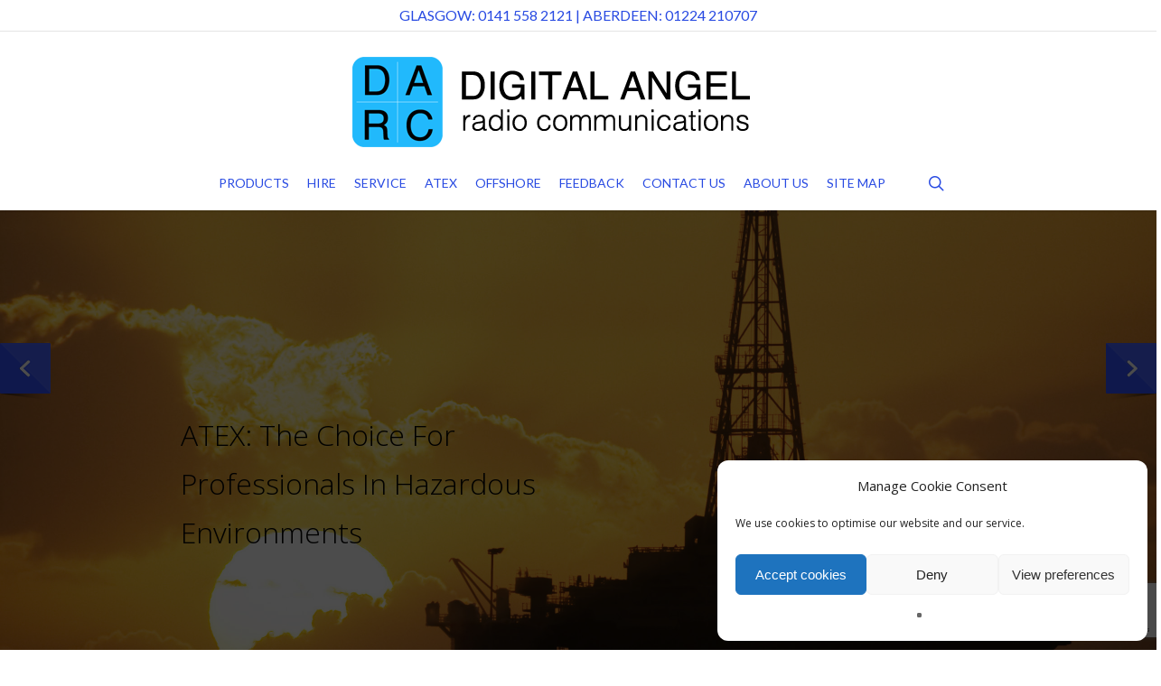

--- FILE ---
content_type: text/html; charset=UTF-8
request_url: https://da-rc.co.uk/
body_size: 17929
content:
<!doctype html>
<html lang="en-GB" class="no-js">
<head>
	<meta charset="UTF-8">
	<meta name="viewport" content="width=device-width, initial-scale=1, maximum-scale=1, user-scalable=0" /><meta name='robots' content='index, follow, max-image-preview:large, max-snippet:-1, max-video-preview:-1' />
	<style>img:is([sizes="auto" i], [sizes^="auto," i]) { contain-intrinsic-size: 3000px 1500px }</style>
	
	<!-- This site is optimized with the Yoast SEO plugin v26.7 - https://yoast.com/wordpress/plugins/seo/ -->
	<title>Home - DARC</title>
	<link rel="canonical" href="https://da-rc.co.uk/" />
	<meta property="og:locale" content="en_GB" />
	<meta property="og:type" content="website" />
	<meta property="og:title" content="Home - DARC" />
	<meta property="og:url" content="https://da-rc.co.uk/" />
	<meta property="og:site_name" content="DARC" />
	<meta property="article:modified_time" content="2025-12-23T14:13:48+00:00" />
	<meta property="og:image" content="https://emeab2b.motorolasolutions.com/r/?id=h3bc30ea,6ca3aee8,1" />
	<meta name="twitter:card" content="summary_large_image" />
	<script type="application/ld+json" class="yoast-schema-graph">{"@context":"https://schema.org","@graph":[{"@type":"WebPage","@id":"https://da-rc.co.uk/","url":"https://da-rc.co.uk/","name":"Home - DARC","isPartOf":{"@id":"https://da-rc.co.uk/#website"},"primaryImageOfPage":{"@id":"https://da-rc.co.uk/#primaryimage"},"image":{"@id":"https://da-rc.co.uk/#primaryimage"},"thumbnailUrl":"https://emeab2b.motorolasolutions.com/r/?id=h3bc30ea,6ca3aee8,1","datePublished":"2017-09-20T10:58:29+00:00","dateModified":"2025-12-23T14:13:48+00:00","breadcrumb":{"@id":"https://da-rc.co.uk/#breadcrumb"},"inLanguage":"en-GB","potentialAction":[{"@type":"ReadAction","target":["https://da-rc.co.uk/"]}]},{"@type":"ImageObject","inLanguage":"en-GB","@id":"https://da-rc.co.uk/#primaryimage","url":"https://emeab2b.motorolasolutions.com/r/?id=h3bc30ea,6ca3aee8,1","contentUrl":"https://emeab2b.motorolasolutions.com/r/?id=h3bc30ea,6ca3aee8,1"},{"@type":"BreadcrumbList","@id":"https://da-rc.co.uk/#breadcrumb","itemListElement":[{"@type":"ListItem","position":1,"name":"Home"}]},{"@type":"WebSite","@id":"https://da-rc.co.uk/#website","url":"https://da-rc.co.uk/","name":"DARC","description":"","potentialAction":[{"@type":"SearchAction","target":{"@type":"EntryPoint","urlTemplate":"https://da-rc.co.uk/?s={search_term_string}"},"query-input":{"@type":"PropertyValueSpecification","valueRequired":true,"valueName":"search_term_string"}}],"inLanguage":"en-GB"}]}</script>
	<!-- / Yoast SEO plugin. -->


<link rel='dns-prefetch' href='//fonts.googleapis.com' />
<link rel='dns-prefetch' href='//www.googletagmanager.com' />
<link rel="alternate" type="application/rss+xml" title="DARC &raquo; Feed" href="https://da-rc.co.uk/feed/" />
<link rel="alternate" type="application/rss+xml" title="DARC &raquo; Comments Feed" href="https://da-rc.co.uk/comments/feed/" />
<link rel="alternate" type="application/rss+xml" title="DARC &raquo; Home Comments Feed" href="https://da-rc.co.uk/home-basic-backup/feed/" />
<script type="text/javascript">
/* <![CDATA[ */
window._wpemojiSettings = {"baseUrl":"https:\/\/s.w.org\/images\/core\/emoji\/15.0.3\/72x72\/","ext":".png","svgUrl":"https:\/\/s.w.org\/images\/core\/emoji\/15.0.3\/svg\/","svgExt":".svg","source":{"concatemoji":"https:\/\/da-rc.co.uk\/wp-includes\/js\/wp-emoji-release.min.js?ver=6.7.4"}};
/*! This file is auto-generated */
!function(i,n){var o,s,e;function c(e){try{var t={supportTests:e,timestamp:(new Date).valueOf()};sessionStorage.setItem(o,JSON.stringify(t))}catch(e){}}function p(e,t,n){e.clearRect(0,0,e.canvas.width,e.canvas.height),e.fillText(t,0,0);var t=new Uint32Array(e.getImageData(0,0,e.canvas.width,e.canvas.height).data),r=(e.clearRect(0,0,e.canvas.width,e.canvas.height),e.fillText(n,0,0),new Uint32Array(e.getImageData(0,0,e.canvas.width,e.canvas.height).data));return t.every(function(e,t){return e===r[t]})}function u(e,t,n){switch(t){case"flag":return n(e,"\ud83c\udff3\ufe0f\u200d\u26a7\ufe0f","\ud83c\udff3\ufe0f\u200b\u26a7\ufe0f")?!1:!n(e,"\ud83c\uddfa\ud83c\uddf3","\ud83c\uddfa\u200b\ud83c\uddf3")&&!n(e,"\ud83c\udff4\udb40\udc67\udb40\udc62\udb40\udc65\udb40\udc6e\udb40\udc67\udb40\udc7f","\ud83c\udff4\u200b\udb40\udc67\u200b\udb40\udc62\u200b\udb40\udc65\u200b\udb40\udc6e\u200b\udb40\udc67\u200b\udb40\udc7f");case"emoji":return!n(e,"\ud83d\udc26\u200d\u2b1b","\ud83d\udc26\u200b\u2b1b")}return!1}function f(e,t,n){var r="undefined"!=typeof WorkerGlobalScope&&self instanceof WorkerGlobalScope?new OffscreenCanvas(300,150):i.createElement("canvas"),a=r.getContext("2d",{willReadFrequently:!0}),o=(a.textBaseline="top",a.font="600 32px Arial",{});return e.forEach(function(e){o[e]=t(a,e,n)}),o}function t(e){var t=i.createElement("script");t.src=e,t.defer=!0,i.head.appendChild(t)}"undefined"!=typeof Promise&&(o="wpEmojiSettingsSupports",s=["flag","emoji"],n.supports={everything:!0,everythingExceptFlag:!0},e=new Promise(function(e){i.addEventListener("DOMContentLoaded",e,{once:!0})}),new Promise(function(t){var n=function(){try{var e=JSON.parse(sessionStorage.getItem(o));if("object"==typeof e&&"number"==typeof e.timestamp&&(new Date).valueOf()<e.timestamp+604800&&"object"==typeof e.supportTests)return e.supportTests}catch(e){}return null}();if(!n){if("undefined"!=typeof Worker&&"undefined"!=typeof OffscreenCanvas&&"undefined"!=typeof URL&&URL.createObjectURL&&"undefined"!=typeof Blob)try{var e="postMessage("+f.toString()+"("+[JSON.stringify(s),u.toString(),p.toString()].join(",")+"));",r=new Blob([e],{type:"text/javascript"}),a=new Worker(URL.createObjectURL(r),{name:"wpTestEmojiSupports"});return void(a.onmessage=function(e){c(n=e.data),a.terminate(),t(n)})}catch(e){}c(n=f(s,u,p))}t(n)}).then(function(e){for(var t in e)n.supports[t]=e[t],n.supports.everything=n.supports.everything&&n.supports[t],"flag"!==t&&(n.supports.everythingExceptFlag=n.supports.everythingExceptFlag&&n.supports[t]);n.supports.everythingExceptFlag=n.supports.everythingExceptFlag&&!n.supports.flag,n.DOMReady=!1,n.readyCallback=function(){n.DOMReady=!0}}).then(function(){return e}).then(function(){var e;n.supports.everything||(n.readyCallback(),(e=n.source||{}).concatemoji?t(e.concatemoji):e.wpemoji&&e.twemoji&&(t(e.twemoji),t(e.wpemoji)))}))}((window,document),window._wpemojiSettings);
/* ]]> */
</script>
<style id='wp-emoji-styles-inline-css' type='text/css'>

	img.wp-smiley, img.emoji {
		display: inline !important;
		border: none !important;
		box-shadow: none !important;
		height: 1em !important;
		width: 1em !important;
		margin: 0 0.07em !important;
		vertical-align: -0.1em !important;
		background: none !important;
		padding: 0 !important;
	}
</style>
<link rel='stylesheet' id='wp-block-library-css' href='https://da-rc.co.uk/wp-includes/css/dist/block-library/style.min.css?ver=6.7.4' type='text/css' media='all' />
<style id='global-styles-inline-css' type='text/css'>
:root{--wp--preset--aspect-ratio--square: 1;--wp--preset--aspect-ratio--4-3: 4/3;--wp--preset--aspect-ratio--3-4: 3/4;--wp--preset--aspect-ratio--3-2: 3/2;--wp--preset--aspect-ratio--2-3: 2/3;--wp--preset--aspect-ratio--16-9: 16/9;--wp--preset--aspect-ratio--9-16: 9/16;--wp--preset--color--black: #000000;--wp--preset--color--cyan-bluish-gray: #abb8c3;--wp--preset--color--white: #ffffff;--wp--preset--color--pale-pink: #f78da7;--wp--preset--color--vivid-red: #cf2e2e;--wp--preset--color--luminous-vivid-orange: #ff6900;--wp--preset--color--luminous-vivid-amber: #fcb900;--wp--preset--color--light-green-cyan: #7bdcb5;--wp--preset--color--vivid-green-cyan: #00d084;--wp--preset--color--pale-cyan-blue: #8ed1fc;--wp--preset--color--vivid-cyan-blue: #0693e3;--wp--preset--color--vivid-purple: #9b51e0;--wp--preset--gradient--vivid-cyan-blue-to-vivid-purple: linear-gradient(135deg,rgba(6,147,227,1) 0%,rgb(155,81,224) 100%);--wp--preset--gradient--light-green-cyan-to-vivid-green-cyan: linear-gradient(135deg,rgb(122,220,180) 0%,rgb(0,208,130) 100%);--wp--preset--gradient--luminous-vivid-amber-to-luminous-vivid-orange: linear-gradient(135deg,rgba(252,185,0,1) 0%,rgba(255,105,0,1) 100%);--wp--preset--gradient--luminous-vivid-orange-to-vivid-red: linear-gradient(135deg,rgba(255,105,0,1) 0%,rgb(207,46,46) 100%);--wp--preset--gradient--very-light-gray-to-cyan-bluish-gray: linear-gradient(135deg,rgb(238,238,238) 0%,rgb(169,184,195) 100%);--wp--preset--gradient--cool-to-warm-spectrum: linear-gradient(135deg,rgb(74,234,220) 0%,rgb(151,120,209) 20%,rgb(207,42,186) 40%,rgb(238,44,130) 60%,rgb(251,105,98) 80%,rgb(254,248,76) 100%);--wp--preset--gradient--blush-light-purple: linear-gradient(135deg,rgb(255,206,236) 0%,rgb(152,150,240) 100%);--wp--preset--gradient--blush-bordeaux: linear-gradient(135deg,rgb(254,205,165) 0%,rgb(254,45,45) 50%,rgb(107,0,62) 100%);--wp--preset--gradient--luminous-dusk: linear-gradient(135deg,rgb(255,203,112) 0%,rgb(199,81,192) 50%,rgb(65,88,208) 100%);--wp--preset--gradient--pale-ocean: linear-gradient(135deg,rgb(255,245,203) 0%,rgb(182,227,212) 50%,rgb(51,167,181) 100%);--wp--preset--gradient--electric-grass: linear-gradient(135deg,rgb(202,248,128) 0%,rgb(113,206,126) 100%);--wp--preset--gradient--midnight: linear-gradient(135deg,rgb(2,3,129) 0%,rgb(40,116,252) 100%);--wp--preset--font-size--small: 13px;--wp--preset--font-size--medium: 20px;--wp--preset--font-size--large: 36px;--wp--preset--font-size--x-large: 42px;--wp--preset--spacing--20: 0.44rem;--wp--preset--spacing--30: 0.67rem;--wp--preset--spacing--40: 1rem;--wp--preset--spacing--50: 1.5rem;--wp--preset--spacing--60: 2.25rem;--wp--preset--spacing--70: 3.38rem;--wp--preset--spacing--80: 5.06rem;--wp--preset--shadow--natural: 6px 6px 9px rgba(0, 0, 0, 0.2);--wp--preset--shadow--deep: 12px 12px 50px rgba(0, 0, 0, 0.4);--wp--preset--shadow--sharp: 6px 6px 0px rgba(0, 0, 0, 0.2);--wp--preset--shadow--outlined: 6px 6px 0px -3px rgba(255, 255, 255, 1), 6px 6px rgba(0, 0, 0, 1);--wp--preset--shadow--crisp: 6px 6px 0px rgba(0, 0, 0, 1);}:root { --wp--style--global--content-size: 1300px;--wp--style--global--wide-size: 1300px; }:where(body) { margin: 0; }.wp-site-blocks > .alignleft { float: left; margin-right: 2em; }.wp-site-blocks > .alignright { float: right; margin-left: 2em; }.wp-site-blocks > .aligncenter { justify-content: center; margin-left: auto; margin-right: auto; }:where(.is-layout-flex){gap: 0.5em;}:where(.is-layout-grid){gap: 0.5em;}.is-layout-flow > .alignleft{float: left;margin-inline-start: 0;margin-inline-end: 2em;}.is-layout-flow > .alignright{float: right;margin-inline-start: 2em;margin-inline-end: 0;}.is-layout-flow > .aligncenter{margin-left: auto !important;margin-right: auto !important;}.is-layout-constrained > .alignleft{float: left;margin-inline-start: 0;margin-inline-end: 2em;}.is-layout-constrained > .alignright{float: right;margin-inline-start: 2em;margin-inline-end: 0;}.is-layout-constrained > .aligncenter{margin-left: auto !important;margin-right: auto !important;}.is-layout-constrained > :where(:not(.alignleft):not(.alignright):not(.alignfull)){max-width: var(--wp--style--global--content-size);margin-left: auto !important;margin-right: auto !important;}.is-layout-constrained > .alignwide{max-width: var(--wp--style--global--wide-size);}body .is-layout-flex{display: flex;}.is-layout-flex{flex-wrap: wrap;align-items: center;}.is-layout-flex > :is(*, div){margin: 0;}body .is-layout-grid{display: grid;}.is-layout-grid > :is(*, div){margin: 0;}body{padding-top: 0px;padding-right: 0px;padding-bottom: 0px;padding-left: 0px;}:root :where(.wp-element-button, .wp-block-button__link){background-color: #32373c;border-width: 0;color: #fff;font-family: inherit;font-size: inherit;line-height: inherit;padding: calc(0.667em + 2px) calc(1.333em + 2px);text-decoration: none;}.has-black-color{color: var(--wp--preset--color--black) !important;}.has-cyan-bluish-gray-color{color: var(--wp--preset--color--cyan-bluish-gray) !important;}.has-white-color{color: var(--wp--preset--color--white) !important;}.has-pale-pink-color{color: var(--wp--preset--color--pale-pink) !important;}.has-vivid-red-color{color: var(--wp--preset--color--vivid-red) !important;}.has-luminous-vivid-orange-color{color: var(--wp--preset--color--luminous-vivid-orange) !important;}.has-luminous-vivid-amber-color{color: var(--wp--preset--color--luminous-vivid-amber) !important;}.has-light-green-cyan-color{color: var(--wp--preset--color--light-green-cyan) !important;}.has-vivid-green-cyan-color{color: var(--wp--preset--color--vivid-green-cyan) !important;}.has-pale-cyan-blue-color{color: var(--wp--preset--color--pale-cyan-blue) !important;}.has-vivid-cyan-blue-color{color: var(--wp--preset--color--vivid-cyan-blue) !important;}.has-vivid-purple-color{color: var(--wp--preset--color--vivid-purple) !important;}.has-black-background-color{background-color: var(--wp--preset--color--black) !important;}.has-cyan-bluish-gray-background-color{background-color: var(--wp--preset--color--cyan-bluish-gray) !important;}.has-white-background-color{background-color: var(--wp--preset--color--white) !important;}.has-pale-pink-background-color{background-color: var(--wp--preset--color--pale-pink) !important;}.has-vivid-red-background-color{background-color: var(--wp--preset--color--vivid-red) !important;}.has-luminous-vivid-orange-background-color{background-color: var(--wp--preset--color--luminous-vivid-orange) !important;}.has-luminous-vivid-amber-background-color{background-color: var(--wp--preset--color--luminous-vivid-amber) !important;}.has-light-green-cyan-background-color{background-color: var(--wp--preset--color--light-green-cyan) !important;}.has-vivid-green-cyan-background-color{background-color: var(--wp--preset--color--vivid-green-cyan) !important;}.has-pale-cyan-blue-background-color{background-color: var(--wp--preset--color--pale-cyan-blue) !important;}.has-vivid-cyan-blue-background-color{background-color: var(--wp--preset--color--vivid-cyan-blue) !important;}.has-vivid-purple-background-color{background-color: var(--wp--preset--color--vivid-purple) !important;}.has-black-border-color{border-color: var(--wp--preset--color--black) !important;}.has-cyan-bluish-gray-border-color{border-color: var(--wp--preset--color--cyan-bluish-gray) !important;}.has-white-border-color{border-color: var(--wp--preset--color--white) !important;}.has-pale-pink-border-color{border-color: var(--wp--preset--color--pale-pink) !important;}.has-vivid-red-border-color{border-color: var(--wp--preset--color--vivid-red) !important;}.has-luminous-vivid-orange-border-color{border-color: var(--wp--preset--color--luminous-vivid-orange) !important;}.has-luminous-vivid-amber-border-color{border-color: var(--wp--preset--color--luminous-vivid-amber) !important;}.has-light-green-cyan-border-color{border-color: var(--wp--preset--color--light-green-cyan) !important;}.has-vivid-green-cyan-border-color{border-color: var(--wp--preset--color--vivid-green-cyan) !important;}.has-pale-cyan-blue-border-color{border-color: var(--wp--preset--color--pale-cyan-blue) !important;}.has-vivid-cyan-blue-border-color{border-color: var(--wp--preset--color--vivid-cyan-blue) !important;}.has-vivid-purple-border-color{border-color: var(--wp--preset--color--vivid-purple) !important;}.has-vivid-cyan-blue-to-vivid-purple-gradient-background{background: var(--wp--preset--gradient--vivid-cyan-blue-to-vivid-purple) !important;}.has-light-green-cyan-to-vivid-green-cyan-gradient-background{background: var(--wp--preset--gradient--light-green-cyan-to-vivid-green-cyan) !important;}.has-luminous-vivid-amber-to-luminous-vivid-orange-gradient-background{background: var(--wp--preset--gradient--luminous-vivid-amber-to-luminous-vivid-orange) !important;}.has-luminous-vivid-orange-to-vivid-red-gradient-background{background: var(--wp--preset--gradient--luminous-vivid-orange-to-vivid-red) !important;}.has-very-light-gray-to-cyan-bluish-gray-gradient-background{background: var(--wp--preset--gradient--very-light-gray-to-cyan-bluish-gray) !important;}.has-cool-to-warm-spectrum-gradient-background{background: var(--wp--preset--gradient--cool-to-warm-spectrum) !important;}.has-blush-light-purple-gradient-background{background: var(--wp--preset--gradient--blush-light-purple) !important;}.has-blush-bordeaux-gradient-background{background: var(--wp--preset--gradient--blush-bordeaux) !important;}.has-luminous-dusk-gradient-background{background: var(--wp--preset--gradient--luminous-dusk) !important;}.has-pale-ocean-gradient-background{background: var(--wp--preset--gradient--pale-ocean) !important;}.has-electric-grass-gradient-background{background: var(--wp--preset--gradient--electric-grass) !important;}.has-midnight-gradient-background{background: var(--wp--preset--gradient--midnight) !important;}.has-small-font-size{font-size: var(--wp--preset--font-size--small) !important;}.has-medium-font-size{font-size: var(--wp--preset--font-size--medium) !important;}.has-large-font-size{font-size: var(--wp--preset--font-size--large) !important;}.has-x-large-font-size{font-size: var(--wp--preset--font-size--x-large) !important;}
:where(.wp-block-post-template.is-layout-flex){gap: 1.25em;}:where(.wp-block-post-template.is-layout-grid){gap: 1.25em;}
:where(.wp-block-columns.is-layout-flex){gap: 2em;}:where(.wp-block-columns.is-layout-grid){gap: 2em;}
:root :where(.wp-block-pullquote){font-size: 1.5em;line-height: 1.6;}
</style>
<link rel='stylesheet' id='contact-form-7-css' href='https://da-rc.co.uk/wp-content/plugins/contact-form-7/includes/css/styles.css?ver=6.1.4' type='text/css' media='all' />
<link rel='stylesheet' id='orbit-css' href='https://da-rc.co.uk/wp-content/plugins/salient-home-slider/css/orbit.css?ver=1.4.1' type='text/css' media='all' />
<style id='orbit-inline-css' type='text/css'>
.home-wrap {
			padding-top:3em;
			margin-bottom:0;
			padding-bottom:0;
			position:relative;
			z-index:100;
			background-color:#f8f8f8
		}
		html:not(.js) .home-wrap{
			padding-top:0
		}
		.home-wrap .full-width-section.first-section{
			margin-top:-37px
		}
</style>
<link rel='stylesheet' id='nectar-portfolio-css' href='https://da-rc.co.uk/wp-content/plugins/salient-portfolio/css/portfolio.css?ver=1.8.4' type='text/css' media='all' />
<link rel='stylesheet' id='cmplz-general-css' href='https://da-rc.co.uk/wp-content/plugins/complianz-gdpr/assets/css/cookieblocker.min.css?ver=1765953119' type='text/css' media='all' />
<link rel='stylesheet' id='font-awesome-css' href='https://da-rc.co.uk/wp-content/themes/salient/css/font-awesome-legacy.min.css?ver=4.7.1' type='text/css' media='all' />
<link rel='stylesheet' id='salient-grid-system-css' href='https://da-rc.co.uk/wp-content/themes/salient/css/build/grid-system.css?ver=18.0.2' type='text/css' media='all' />
<link rel='stylesheet' id='main-styles-css' href='https://da-rc.co.uk/wp-content/themes/salient/css/build/style.css?ver=18.0.2' type='text/css' media='all' />
<style id='main-styles-inline-css' type='text/css'>
html body[data-header-resize="1"] .container-wrap,
			html body[data-header-format="left-header"][data-header-resize="0"] .container-wrap,
			html body[data-header-resize="0"] .container-wrap,
			body[data-header-format="left-header"][data-header-resize="0"] .container-wrap {
				padding-top: 0;
			}
			.main-content > .row > #breadcrumbs.yoast {
				padding: 20px 0;
			}
html:not(.page-trans-loaded) { background-color: #ffffff; }
</style>
<link rel='stylesheet' id='nectar-header-layout-centered-menu-under-logo-css' href='https://da-rc.co.uk/wp-content/themes/salient/css/build/header/header-layout-centered-menu-under-logo.css?ver=18.0.2' type='text/css' media='all' />
<link rel='stylesheet' id='nectar-header-secondary-nav-css' href='https://da-rc.co.uk/wp-content/themes/salient/css/build/header/header-secondary-nav.css?ver=18.0.2' type='text/css' media='all' />
<link rel='stylesheet' id='nectar-cf7-css' href='https://da-rc.co.uk/wp-content/themes/salient/css/build/third-party/cf7.css?ver=18.0.2' type='text/css' media='all' />
<link rel='stylesheet' id='nectar_default_font_open_sans-css' href='https://fonts.googleapis.com/css?family=Open+Sans%3A300%2C400%2C600%2C700&#038;subset=latin%2Clatin-ext' type='text/css' media='all' />
<link rel='stylesheet' id='responsive-css' href='https://da-rc.co.uk/wp-content/themes/salient/css/build/responsive.css?ver=18.0.2' type='text/css' media='all' />
<link rel='stylesheet' id='skin-ascend-css' href='https://da-rc.co.uk/wp-content/themes/salient/css/build/ascend.css?ver=18.0.2' type='text/css' media='all' />
<link rel='stylesheet' id='salient-wp-menu-dynamic-css' href='https://da-rc.co.uk/wp-content/uploads/salient/menu-dynamic.css?ver=38816' type='text/css' media='all' />
<link rel='stylesheet' id='js_composer_front-css' href='https://da-rc.co.uk/wp-content/themes/salient/css/build/plugins/js_composer.css?ver=18.0.2' type='text/css' media='all' />
<link rel='stylesheet' id='dynamic-css-css' href='https://da-rc.co.uk/wp-content/uploads/salient/salient-dynamic-styles.css?ver=61158' type='text/css' media='all' />
<style id='dynamic-css-inline-css' type='text/css'>
#header-space{background-color:#ffffff}@media only screen and (min-width:1000px){body #ajax-content-wrap.no-scroll{min-height:calc(100vh - 230px);height:calc(100vh - 230px)!important;}}@media only screen and (min-width:1000px){#page-header-wrap.fullscreen-header,#page-header-wrap.fullscreen-header #page-header-bg,html:not(.nectar-box-roll-loaded) .nectar-box-roll > #page-header-bg.fullscreen-header,.nectar_fullscreen_zoom_recent_projects,#nectar_fullscreen_rows:not(.afterLoaded) > div{height:calc(100vh - 229px);}.wpb_row.vc_row-o-full-height.top-level,.wpb_row.vc_row-o-full-height.top-level > .col.span_12{min-height:calc(100vh - 229px);}html:not(.nectar-box-roll-loaded) .nectar-box-roll > #page-header-bg.fullscreen-header{top:230px;}.nectar-slider-wrap[data-fullscreen="true"]:not(.loaded),.nectar-slider-wrap[data-fullscreen="true"]:not(.loaded) .swiper-container{height:calc(100vh - 228px)!important;}.admin-bar .nectar-slider-wrap[data-fullscreen="true"]:not(.loaded),.admin-bar .nectar-slider-wrap[data-fullscreen="true"]:not(.loaded) .swiper-container{height:calc(100vh - 228px - 32px)!important;}}.admin-bar[class*="page-template-template-no-header"] .wpb_row.vc_row-o-full-height.top-level,.admin-bar[class*="page-template-template-no-header"] .wpb_row.vc_row-o-full-height.top-level > .col.span_12{min-height:calc(100vh - 32px);}body[class*="page-template-template-no-header"] .wpb_row.vc_row-o-full-height.top-level,body[class*="page-template-template-no-header"] .wpb_row.vc_row-o-full-height.top-level > .col.span_12{min-height:100vh;}@media only screen and (max-width:999px){.using-mobile-browser #nectar_fullscreen_rows:not(.afterLoaded):not([data-mobile-disable="on"]) > div{height:calc(100vh - 126px);}.using-mobile-browser .wpb_row.vc_row-o-full-height.top-level,.using-mobile-browser .wpb_row.vc_row-o-full-height.top-level > .col.span_12,[data-permanent-transparent="1"].using-mobile-browser .wpb_row.vc_row-o-full-height.top-level,[data-permanent-transparent="1"].using-mobile-browser .wpb_row.vc_row-o-full-height.top-level > .col.span_12{min-height:calc(100vh - 126px);}html:not(.nectar-box-roll-loaded) .nectar-box-roll > #page-header-bg.fullscreen-header,.nectar_fullscreen_zoom_recent_projects,.nectar-slider-wrap[data-fullscreen="true"]:not(.loaded),.nectar-slider-wrap[data-fullscreen="true"]:not(.loaded) .swiper-container,#nectar_fullscreen_rows:not(.afterLoaded):not([data-mobile-disable="on"]) > div{height:calc(100vh - 73px);}.wpb_row.vc_row-o-full-height.top-level,.wpb_row.vc_row-o-full-height.top-level > .col.span_12{min-height:calc(100vh - 73px);}body[data-transparent-header="false"] #ajax-content-wrap.no-scroll{min-height:calc(100vh - 73px);height:calc(100vh - 73px);}}#nectar_fullscreen_rows{background-color:transparent;}.flex_gap_desktop_10px> .vc_column-inner > .wpb_wrapper{gap:10px;}.icon-3x[class^="icon-"].accent-color,.icon-3x[class*=" icon-"].accent-color{color:#3452ff;}#sidebar .widget:hover [class^="icon-"].icon-3x.accent-color{background-color:#3452ff;}.icon-3x[class^="icon-"].accent-color:not(.alt-style),.icon-3x[class*=" icon-"].accent-color:not(.alt-style){color:#3452ff;}.col:hover > [class^="icon-"].icon-3x:not(.alt-style).accent-color.hovered,.col:hover > [class*=" icon-"].icon-3x:not(.alt-style).accent-color.hovered,.col:not(.post-area):not(.span_12):not(#sidebar):hover [class^="icon-"].icon-3x:not(.alt-style).accent-color.hovered,.col:not(.post-area):not(.span_12):not(#sidebar):hover a [class*=" icon-"].icon-3x:not(.alt-style).accent-color.hovered{background-color:#3452ff;}.col:not(.post-area):not(.span_12):not(#sidebar):hover .accent-color.hovered .circle-border,body .col:not(.post-area):not(.span_12):not(#sidebar):hover [class*=" icon-"].icon-3x.hovered.accent-color .circle-border,body #sidebar .widget:hover [class*=" icon-"].icon-3x.accent-color .circle-border{border-color:#3452ff;}.img-with-aniamtion-wrap[data-max-width="50%"]:not(.right) img,.img-with-aniamtion-wrap[data-max-width="75%"]:not(.right) img{backface-visibility:hidden}.img-with-aniamtion-wrap[data-max-width="50%"] .inner,.nectar-flickity:not(.masonry) .flickity-slider .cell .img-with-aniamtion-wrap[data-max-width="50%"] img{max-width:50%;width:auto;}.img-with-aniamtion-wrap[data-max-width="50%"].center,.img-with-aniamtion-wrap[data-max-width="75%"].center{text-align:center;}.img-with-aniamtion-wrap[data-max-width="50%"].center .inner img[src*=".svg"],.img-with-aniamtion-wrap[data-max-width="75%"].center .inner img[src*=".svg"]{width:100%;}.img-with-aniamtion-wrap[data-max-width="75%"] .inner,.nectar-flickity:not(.masonry) .flickity-slider .cell .img-with-aniamtion-wrap[data-max-width="75%"] img{max-width:75%;width:auto;}.img-with-aniamtion-wrap[data-max-width="50%"].center .inner{display:inline-block;}.screen-reader-text,.nectar-skip-to-content:not(:focus){border:0;clip:rect(1px,1px,1px,1px);clip-path:inset(50%);height:1px;margin:-1px;overflow:hidden;padding:0;position:absolute!important;width:1px;word-wrap:normal!important;}.row .col img:not([srcset]){width:auto;}.row .col img.img-with-animation.nectar-lazy:not([srcset]){width:100%;}
#featured article .post-title h2 span {
    background: none repeat scroll right -53px rgba(255, 255, 255, 0.0)!important;
    box-shadow: 10px 0 0 rgba(255, 255, 255, 0.0), -10px 0 0 rgba(255, 255, 255, 0.0)!important;
    color: #000000!important;
}

#featured article .post-title a {
    color: #000000;
    border-color: #000000;
}

#featured article .post-title a:hover {
    border-color: #fa5456!important;
}
</style>
<link rel='stylesheet' id='redux-google-fonts-salient_redux-css' href='https://fonts.googleapis.com/css?family=Lato%3A400&#038;ver=6.7.4' type='text/css' media='all' />
<script type="text/javascript" src="https://da-rc.co.uk/wp-includes/js/jquery/jquery.min.js?ver=3.7.1" id="jquery-core-js"></script>
<script type="text/javascript" src="https://da-rc.co.uk/wp-includes/js/jquery/jquery-migrate.min.js?ver=3.4.1" id="jquery-migrate-js"></script>
<script></script><link rel="https://api.w.org/" href="https://da-rc.co.uk/wp-json/" /><link rel="alternate" title="JSON" type="application/json" href="https://da-rc.co.uk/wp-json/wp/v2/pages/1098" /><meta name="generator" content="WordPress 6.7.4" />
<link rel='shortlink' href='https://da-rc.co.uk/' />
<link rel="alternate" title="oEmbed (JSON)" type="application/json+oembed" href="https://da-rc.co.uk/wp-json/oembed/1.0/embed?url=https%3A%2F%2Fda-rc.co.uk%2F" />
<link rel="alternate" title="oEmbed (XML)" type="text/xml+oembed" href="https://da-rc.co.uk/wp-json/oembed/1.0/embed?url=https%3A%2F%2Fda-rc.co.uk%2F&#038;format=xml" />
<meta name="generator" content="Site Kit by Google 1.170.0" />			<style>.cmplz-hidden {
					display: none !important;
				}</style><script type="text/javascript"> var root = document.getElementsByTagName( "html" )[0]; root.setAttribute( "class", "js" ); </script><style type="text/css">.recentcomments a{display:inline !important;padding:0 !important;margin:0 !important;}</style><meta name="generator" content="Powered by WPBakery Page Builder - drag and drop page builder for WordPress."/>
<script>(()=>{var o=[],i={};["on","off","toggle","show"].forEach((l=>{i[l]=function(){o.push([l,arguments])}})),window.Boxzilla=i,window.boxzilla_queue=o})();</script><link rel="icon" href="https://da-rc.co.uk/wp-content/uploads/2025/10/cropped-digital-angel-radio-communications-ico-32x32.png" sizes="32x32" />
<link rel="icon" href="https://da-rc.co.uk/wp-content/uploads/2025/10/cropped-digital-angel-radio-communications-ico-192x192.png" sizes="192x192" />
<link rel="apple-touch-icon" href="https://da-rc.co.uk/wp-content/uploads/2025/10/cropped-digital-angel-radio-communications-ico-180x180.png" />
<meta name="msapplication-TileImage" content="https://da-rc.co.uk/wp-content/uploads/2025/10/cropped-digital-angel-radio-communications-ico-270x270.png" />
<noscript><style> .wpb_animate_when_almost_visible { opacity: 1; }</style></noscript></head><body data-cmplz=1 class="home page-template page-template-template-home-4 page-template-template-home-4-php page page-id-1098 ascend wpb-js-composer js-comp-ver-8.6.1 vc_responsive" data-footer-reveal="false" data-footer-reveal-shadow="none" data-header-format="centered-menu-under-logo" data-body-border="off" data-boxed-style="" data-header-breakpoint="1000" data-dropdown-style="minimal" data-cae="easeOutCubic" data-cad="750" data-megamenu-width="contained" data-aie="none" data-ls="magnific" data-apte="standard" data-hhun="0" data-fancy-form-rcs="default" data-form-style="minimal" data-form-submit="regular" data-is="minimal" data-button-style="default" data-user-account-button="false" data-flex-cols="true" data-col-gap="default" data-header-inherit-rc="false" data-header-search="true" data-animated-anchors="true" data-ajax-transitions="true" data-full-width-header="false" data-slide-out-widget-area="true" data-slide-out-widget-area-style="slide-out-from-right" data-user-set-ocm="off" data-loading-animation="none" data-bg-header="false" data-responsive="1" data-ext-responsive="true" data-ext-padding="90" data-header-resize="1" data-header-color="custom" data-cart="false" data-remove-m-parallax="" data-remove-m-video-bgs="" data-m-animate="0" data-force-header-trans-color="light" data-smooth-scrolling="0" data-permanent-transparent="false" >
	
	<script type="text/javascript">
	 (function(window, document) {

		document.documentElement.classList.remove("no-js");

		if(navigator.userAgent.match(/(Android|iPod|iPhone|iPad|BlackBerry|IEMobile|Opera Mini)/)) {
			document.body.className += " using-mobile-browser mobile ";
		}
		if(navigator.userAgent.match(/Mac/) && navigator.maxTouchPoints && navigator.maxTouchPoints > 2) {
			document.body.className += " using-ios-device ";
		}

		if( !("ontouchstart" in window) ) {

			var body = document.querySelector("body");
			var winW = window.innerWidth;
			var bodyW = body.clientWidth;

			if (winW > bodyW + 4) {
				body.setAttribute("style", "--scroll-bar-w: " + (winW - bodyW - 4) + "px");
			} else {
				body.setAttribute("style", "--scroll-bar-w: 0px");
			}
		}

	 })(window, document);
   </script><nav aria-label="Skip links" class="nectar-skip-to-content-wrap"><a href="#ajax-content-wrap" class="nectar-skip-to-content">Skip to main content</a></nav><div id="ajax-loading-screen" data-disable-mobile="1" data-disable-fade-on-click="0" data-effect="standard" data-method="standard"><div class="loading-icon none"><div class="material-icon">
						<svg class="nectar-material-spinner" width="60px" height="60px" viewBox="0 0 60 60">
							<circle stroke-linecap="round" cx="30" cy="30" r="26" fill="none" stroke-width="6"></circle>
				  		</svg>
					</div></div></div>	
	<div id="header-space"  data-header-mobile-fixed='1'></div> 
	
		<div id="header-outer" data-has-menu="true" data-has-buttons="yes" data-header-button_style="default" data-using-pr-menu="false" data-mobile-fixed="1" data-ptnm="false" data-lhe="animated_underline" data-user-set-bg="#ffffff" data-format="centered-menu-under-logo" data-permanent-transparent="false" data-megamenu-rt="0" data-remove-fixed="0" data-header-resize="1" data-cart="false" data-transparency-option="" data-box-shadow="small" data-shrink-num="40" data-using-secondary="1" data-using-logo="1" data-logo-height="100" data-m-logo-height="50" data-padding="28" data-full-width="false" data-condense="false" >
		
	<div id="header-secondary-outer" class="centered-menu-under-logo" data-mobile="default" data-remove-fixed="0" data-lhe="animated_underline" data-secondary-text="true" data-full-width="false" data-mobile-fixed="1" data-permanent-transparent="false" >
		<div class="container">
			<nav aria-label="Secondary Navigation">
				<ul id="social"></ul><div class="nectar-center-text">GLASGOW: <a href="tel:0141 558 2121">0141 558 2121</a> | ABERDEEN: <a href="tel:01224 210707">01224 210707</a></div>
			</nav>
		</div>
	</div>


<header id="top" role="banner" aria-label="Main Menu">
		<div class="container">
		<div class="row">
			<div class="col span_3">
								<a id="logo" href="https://da-rc.co.uk" data-supplied-ml-starting-dark="true" data-supplied-ml-starting="true" data-supplied-ml="false" >
					<img class="stnd skip-lazy default-logo" width="500" height="100" alt="DARC" src="https://da-rc.co.uk/wp-content/uploads/2017/09/Darc-logo-curved-long-100.png" srcset="https://da-rc.co.uk/wp-content/uploads/2017/09/Darc-logo-curved-long-100.png 1x, https://da-rc.co.uk/wp-content/uploads/2017/09/Darc-logo-curved-long-200.png 2x" />				</a>
							</div><!--/span_3-->

			<div class="col span_9 col_last">
									<div class="nectar-mobile-only mobile-header"><div class="inner"></div></div>
									<a class="mobile-search" href="#searchbox"><span class="nectar-icon icon-salient-search" aria-hidden="true"></span><span class="screen-reader-text">search</span></a>
														<div class="slide-out-widget-area-toggle mobile-icon slide-out-from-right" data-custom-color="false" data-icon-animation="simple-transform">
						<div> <a href="#slide-out-widget-area" role="button" aria-label="Navigation Menu" aria-expanded="false" class="closed">
							<span class="screen-reader-text">Menu</span><span aria-hidden="true"> <i class="lines-button x2"> <i class="lines"></i> </i> </span>						</a></div>
					</div>
				
									<nav aria-label="Main Menu">
													<ul class="sf-menu">
								<li id="menu-item-1009" class="menu-item menu-item-type-post_type menu-item-object-page menu-item-has-children nectar-regular-menu-item menu-item-1009"><a href="https://da-rc.co.uk/products/" aria-haspopup="true" aria-expanded="false"><span class="menu-title-text">Products</span></a>
<ul class="sub-menu">
	<li id="menu-item-1217" class="menu-item menu-item-type-post_type menu-item-object-page nectar-regular-menu-item menu-item-1217"><a href="https://da-rc.co.uk/products/motorola-products/"><span class="menu-title-text">Motorola Products</span></a></li>
	<li id="menu-item-1265" class="menu-item menu-item-type-post_type menu-item-object-page nectar-regular-menu-item menu-item-1265"><a href="https://da-rc.co.uk/products/kenwood-products/"><span class="menu-title-text">Kenwood Products</span></a></li>
	<li id="menu-item-1290" class="menu-item menu-item-type-post_type menu-item-object-page nectar-regular-menu-item menu-item-1290"><a href="https://da-rc.co.uk/products/icom-products/"><span class="menu-title-text">Icom Products</span></a></li>
	<li id="menu-item-1303" class="menu-item menu-item-type-post_type menu-item-object-page nectar-regular-menu-item menu-item-1303"><a href="https://da-rc.co.uk/products/team-simoco-products/"><span class="menu-title-text">Team Simoco Products</span></a></li>
	<li id="menu-item-1333" class="menu-item menu-item-type-post_type menu-item-object-page nectar-regular-menu-item menu-item-1333"><a href="https://da-rc.co.uk/products/hytera-products/"><span class="menu-title-text">Hytera Products</span></a></li>
	<li id="menu-item-1343" class="menu-item menu-item-type-post_type menu-item-object-page nectar-regular-menu-item menu-item-1343"><a href="https://da-rc.co.uk/products/peltor-3m-products/"><span class="menu-title-text">Peltor 3M Products</span></a></li>
	<li id="menu-item-1414" class="menu-item menu-item-type-post_type menu-item-object-page nectar-regular-menu-item menu-item-1414"><a href="https://da-rc.co.uk/products/talking-headsets/"><span class="menu-title-text">Talking Headsets</span></a></li>
	<li id="menu-item-1851" class="menu-item menu-item-type-post_type menu-item-object-page nectar-regular-menu-item menu-item-1851"><a href="https://da-rc.co.uk/products/accessories/"><span class="menu-title-text">Accessories</span></a></li>
</ul>
</li>
<li id="menu-item-1036" class="menu-item menu-item-type-post_type menu-item-object-page nectar-regular-menu-item menu-item-1036"><a href="https://da-rc.co.uk/hire/"><span class="menu-title-text">HIRE</span></a></li>
<li id="menu-item-1035" class="menu-item menu-item-type-post_type menu-item-object-page nectar-regular-menu-item menu-item-1035"><a href="https://da-rc.co.uk/service/"><span class="menu-title-text">Service</span></a></li>
<li id="menu-item-1037" class="menu-item menu-item-type-post_type menu-item-object-page nectar-regular-menu-item menu-item-1037"><a href="https://da-rc.co.uk/atex/"><span class="menu-title-text">ATEX</span></a></li>
<li id="menu-item-1034" class="menu-item menu-item-type-post_type menu-item-object-page nectar-regular-menu-item menu-item-1034"><a href="https://da-rc.co.uk/offshore/"><span class="menu-title-text">Offshore</span></a></li>
<li id="menu-item-1032" class="menu-item menu-item-type-post_type menu-item-object-page nectar-regular-menu-item menu-item-1032"><a href="https://da-rc.co.uk/feedback/"><span class="menu-title-text">Feedback</span></a></li>
<li id="menu-item-1031" class="menu-item menu-item-type-post_type menu-item-object-page nectar-regular-menu-item menu-item-1031"><a href="https://da-rc.co.uk/contact-us/"><span class="menu-title-text">Contact Us</span></a></li>
<li id="menu-item-1030" class="menu-item menu-item-type-post_type menu-item-object-page menu-item-has-children nectar-regular-menu-item menu-item-1030"><a href="https://da-rc.co.uk/about-us/" aria-haspopup="true" aria-expanded="false"><span class="menu-title-text">About Us</span></a>
<ul class="sub-menu">
	<li id="menu-item-1927" class="menu-item menu-item-type-post_type menu-item-object-page menu-item-privacy-policy nectar-regular-menu-item menu-item-1927"><a rel="privacy-policy" href="https://da-rc.co.uk/privacy-policy/"><span class="menu-title-text">Privacy Policy</span></a></li>
	<li id="menu-item-1926" class="menu-item menu-item-type-post_type menu-item-object-page nectar-regular-menu-item menu-item-1926"><a href="https://da-rc.co.uk/cookie-policy-uk/"><span class="menu-title-text">Cookie policy (UK)</span></a></li>
</ul>
</li>
<li id="menu-item-1029" class="menu-item menu-item-type-post_type menu-item-object-page nectar-regular-menu-item menu-item-1029"><a href="https://da-rc.co.uk/site-map/"><span class="menu-title-text">Site Map</span></a></li>
							</ul>
													<ul class="buttons sf-menu" data-user-set-ocm="off"><li id="search-btn"><div><a href="#searchbox"><span class="icon-salient-search" aria-hidden="true"></span><span class="screen-reader-text">search</span></a></div> </li></ul>
						
					</nav>

					
				</div><!--/span_9-->

				
			</div><!--/row-->
					</div><!--/container-->
	</header>		
	</div>
	
<div id="search-outer" class="nectar">
	<div id="search">
		<div class="container">
			 <div id="search-box">
				 <div class="inner-wrap">
					 <div class="col span_12">
						  <form role="search" action="https://da-rc.co.uk/" method="GET">
															<input type="text" name="s"  value="Start Typing..." aria-label="Search" data-placeholder="Start Typing..." />
							
						<span><i>Press enter to begin your search</i></span>
						<button aria-label="Search" class="search-box__button" type="submit">Search</button>						</form>
					</div><!--/span_12-->
				</div><!--/inner-wrap-->
			 </div><!--/search-box-->
			 <div id="close"><a href="#" role="button"><span class="screen-reader-text">Close Search</span>
				<span class="icon-salient-x" aria-hidden="true"></span>				 </a></div>
		 </div><!--/container-->
	</div><!--/search-->
</div><!--/search-outer-->
	<div id="ajax-content-wrap">

	<div id="featured" data-caption-animation="1" data-bg-color="#000000" data-slider-height="" data-animation-speed="800" data-advance-speed="" data-autoplay="1">


	
			<div class="slide orbit-slide left ">

								<article data-background-cover="1" style="background-image: url('https://da-rc.co.uk/wp-content/uploads/2020/03/DARC-oil-rig-scaled.jpg')">
					<div class="container">
						<div class="col span_12">
							<div class="post-title">

								
								 								<h2 data-has-caption="1"><span>
									ATEX: The Choice For Professionals In Hazardous Environments								</span></h2>

								

							</div><!--/post-title-->
						</div>
					</div>
				</article>
			</div>
		
			<div class="slide orbit-slide left ">

								<article data-background-cover="1" style="background-image: url('https://da-rc.co.uk/wp-content/uploads/2025/12/Radio-hire.jpeg')">
					<div class="container">
						<div class="col span_12">
							<div class="post-title">

								
								 								<h2 data-has-caption="1"><span>
									Radio Hire								</span></h2>

																		<a href="https://da-rc.co.uk/hire/" class="uppercase">Radio Hire</a>
									

							</div><!--/post-title-->
						</div>
					</div>
				</article>
			</div>
		
			<div class="slide orbit-slide right ">

								<article data-background-cover="1" style="background-image: url('https://da-rc.co.uk/wp-content/uploads/2025/12/Digital-radio.jpeg')">
					<div class="container">
						<div class="col span_12">
							<div class="post-title">

								
								 								<h2 data-has-caption="1"><span>
									Digital Radios								</span></h2>

																		<a href="https://da-rc.co.uk/products/" class="uppercase">Digital Radios</a>
									

							</div><!--/post-title-->
						</div>
					</div>
				</article>
			</div>
		
			<div class="slide orbit-slide left ">

								<article data-background-cover="1" style="background-image: url('https://da-rc.co.uk/wp-content/uploads/2020/03/DARC-Quensferry-Bridge-scaled.jpg')">
					<div class="container">
						<div class="col span_12">
							<div class="post-title">

								
								 								<h2 data-has-caption="1"><span>
									Unrivalled Experience In Hazardous Environments,</br>Providing Radio Solutions								</span></h2>

								

							</div><!--/post-title-->
						</div>
					</div>
				</article>
			</div>
		
			<div class="slide orbit-slide centered ">

								<article data-background-cover="1" style="background-image: url('https://da-rc.co.uk/wp-content/uploads/2025/12/Maintenance-and-service.jpeg')">
					<div class="container">
						<div class="col span_12">
							<div class="post-title">

								
								 								<h2 data-has-caption="1"><span>
									Maintenance and Service								</span></h2>

																		<a href="https://da-rc.co.uk/service/" class="uppercase">Service</a>
									

							</div><!--/post-title-->
						</div>
					</div>
				</article>
			</div>
		
			<div class="slide orbit-slide left ">

								<article data-background-cover="1" style="background-image: url('https://da-rc.co.uk/wp-content/uploads/2025/12/Radio-solutions-and-sales.jpeg')">
					<div class="container">
						<div class="col span_12">
							<div class="post-title">

								
								 								<h2 data-has-caption="1"><span>
									Radio Solutions								</span></h2>

								

							</div><!--/post-title-->
						</div>
					</div>
				</article>
			</div>
		
			<div class="slide orbit-slide centered ">

								<article data-background-cover="1" style="background-image: url('https://da-rc.co.uk/wp-content/uploads/2025/12/20182-Static-Sport-Social_06.jpg')">
					<div class="container">
						<div class="col span_12">
							<div class="post-title">

								
								 								<h2 data-has-caption="1"><span>
									ONE OF THE LARGEST HIRE FLEETS IN THE UK								</span></h2>

																		<a href="https://da-rc.co.uk/hire/" class="uppercase">Radio Hire</a>
									

							</div><!--/post-title-->
						</div>
					</div>
				</article>
			</div>
		
			<div class="slide orbit-slide centered ">

								<article data-background-cover="1" style="background-image: url('https://da-rc.co.uk/wp-content/uploads/2025/10/KENWOOD-BANNER-3.jpg')">
					<div class="container">
						<div class="col span_12">
							<div class="post-title">

								
								 								<h2 data-has-caption="0"><span>
																	</span></h2>

																		<a href="https://da-rc.co.uk/products/" class="uppercase">Find out more</a>
									

							</div><!--/post-title-->
						</div>
					</div>
				</article>
			</div>
					</div>


<div class="home-wrap">

	<div class="container main-content" role="main">

		<div class="row">

			
		<div id="fws_69693de466478"  data-column-margin="default" data-midnight="dark"  class="wpb_row vc_row-fluid vc_row top-level full-width-section"  style="padding-top: 0px; padding-bottom: 0px; "><div class="row-bg-wrap" data-bg-animation="none" data-bg-animation-delay="" data-bg-overlay="false"><div class="inner-wrap row-bg-layer" ><div class="row-bg viewport-desktop"  style=""></div></div></div><div class="row_col_wrap_12 col span_12 dark left">
	<div  class="vc_col-sm-6 wpb_column column_container vc_column_container col no-extra-padding inherit_tablet inherit_phone flex_gap_desktop_10px "  data-padding-pos="all" data-has-bg-color="false" data-bg-color="" data-bg-opacity="1" data-animation="" data-delay="0" >
		<div class="vc_column-inner" >
			<div class="wpb_wrapper">
				
<div class="wpb_text_column wpb_content_element " >
	<p style="text-align: center;">GLASGOW: <a href="tel: 0141 558 2121">0141 558 2121</a></p>
</div>




			</div> 
		</div>
	</div> 

	<div  class="vc_col-sm-6 wpb_column column_container vc_column_container col no-extra-padding inherit_tablet inherit_phone flex_gap_desktop_10px "  data-padding-pos="all" data-has-bg-color="false" data-bg-color="" data-bg-opacity="1" data-animation="" data-delay="0" >
		<div class="vc_column-inner" >
			<div class="wpb_wrapper">
				
<div class="wpb_text_column wpb_content_element " >
	<p style="text-align: center;">ABERDEEN: <a href="tel: 01224 210707">01224 210707</a></p>
</div>




			</div> 
		</div>
	</div> 
</div></div>
		<div id="fws_69693de4670d7"  data-column-margin="default" data-midnight="dark"  class="wpb_row vc_row-fluid vc_row full-width-section vc_row-o-equal-height vc_row-flex"  style="padding-top: 40px; padding-bottom: 50px; "><div class="row-bg-wrap" data-bg-animation="none" data-bg-animation-delay="" data-bg-overlay="true"><div class="inner-wrap row-bg-layer" ><div class="row-bg viewport-desktop"  style=""></div></div><div class="row-bg-overlay row-bg-layer" style="background-color:#ffffff;  opacity: 0.8; "></div></div><div class="row_col_wrap_12 col span_12 dark left">
	<div  class="vc_col-sm-12 wpb_column column_container vc_column_container col centered-text no-extra-padding inherit_tablet inherit_phone flex_gap_desktop_10px "  data-padding-pos="all" data-has-bg-color="false" data-bg-color="" data-bg-opacity="1" data-animation="" data-delay="0" >
		<div class="vc_column-inner" >
			<div class="wpb_wrapper">
				
	<div class="wpb_gallery wpb_content_element clearfix">
		<div class="wpb_wrapper"><div class="wpb_gallery_slidesimage_grid" data-onclick="link_image" data-interval="5">

	<div class="portfolio-wrap ">

			<span class="portfolio-loading"></span>

			<div class="row portfolio-items no-masonry  constrain-max-cols" data-starting-filter="" data-gutter="default" data-masonry-type="default" data-bypass-cropping=""  data-ps="2" data-loading="default" data-categories-to-show="" data-col-num="elastic">



	
							<div class="col elastic-portfolio-item  element" data-project-cat="" data-default-color="true" data-title-color="" data-subtitle-color="">

							<div class="inner-wrap animated" data-animation="none">

							
							<div class="work-item style-2">

								<img decoding="async" class="skip-lazy top-level-image " src="https://da-rc.co.uk/wp-content/uploads/2017/09/hirefrontpage.gif" width="190" height="164" alt="Our Hire Department provides reliable Two-Way Radio hire communications at short notice, offering a “next day” delivery and replacement service throughout the UK. We have an unrivalled range of hire products for all applications whether short or long term hire including bespoke solutions for hazardous environments such as oil, gas, petrochemical and drilling utilising Motorola Atex GP340 Radio and Atex GP680 Radio for Trunk Systems." title="" />
								<div class="work-info-bg"></div>
								<div class="work-info">


																		   		 <a href="https://da-rc.co.uk/hire/"></a>
								   		
										<div class="vert-center">
											
																								<p>Our Hire Department provides reliable Two-Way Radio hire communications at short notice, offering a “next day” delivery and replacement service throughout the UK. We have an unrivalled range of hire products for all applications whether short or long term hire including bespoke solutions for hazardous environments such as oil, gas, petrochemical and drilling utilising Motorola Atex GP340 Radio and Atex GP680 Radio for Trunk Systems.</p>

																					</div><!--/vert-center-->

									

								</div>
							</div><!--work-item-->

						

						</div></div> 
						
							<div class="col elastic-portfolio-item  element" data-project-cat="" data-default-color="true" data-title-color="" data-subtitle-color="">

							<div class="inner-wrap animated" data-animation="none">

							
							<div class="work-item style-2">

								<img decoding="async" class="skip-lazy top-level-image " src="https://da-rc.co.uk/wp-content/uploads/2017/09/Radiosolutionssalesfrontpage.jpg" width="190" height="164" alt="Fully qualified and accredited sales professionals with unrivalled experience working in the Communications and Electronic industries, this ensures they are fully competent to provide consultancy, design and advice on customer specific radio communication solutions.We can offer IP Connect, Capacity Plus, Linked Capacity Plus, Connect Plus &amp; Motobridge." title="" />
								<div class="work-info-bg"></div>
								<div class="work-info">


																		   		 <a href="https://da-rc.co.uk/contact-us/"></a>
								   		
										<div class="vert-center">
											
																								<p>Fully qualified and accredited sales professionals with unrivalled experience working in the Communications and Electronic industries, this ensures they are fully competent to provide consultancy, design and advice on customer specific radio communication solutions.We can offer IP Connect, Capacity Plus, Linked Capacity Plus, Connect Plus &amp; Motobridge.</p>

																					</div><!--/vert-center-->

									

								</div>
							</div><!--work-item-->

						

						</div></div> 
						
							<div class="col elastic-portfolio-item  element" data-project-cat="" data-default-color="true" data-title-color="" data-subtitle-color="">

							<div class="inner-wrap animated" data-animation="none">

							
							<div class="work-item style-2">

								<img decoding="async" class="skip-lazy top-level-image " src="https://da-rc.co.uk/wp-content/uploads/2017/09/motortrbofrontpage.gif" width="190" height="164" alt="The next generation of professional two-way radio communication solutions is here, with enhanced features. Motorola’s Mototrbo digital two-way radio systems specifically designed to meet the requirements of professional organisations that need a customised communication solution using licensed spectrum. We can offer Loneworker, Personnel Tracking &amp; Alarm Monitoring." title="" />
								<div class="work-info-bg"></div>
								<div class="work-info">


																		   		 <a href="https://da-rc.co.uk/products/motorola-products/"></a>
								   		
										<div class="vert-center">
											
																								<p>The next generation of professional two-way radio communication solutions is here, with enhanced features. Motorola’s Mototrbo digital two-way radio systems specifically designed to meet the requirements of professional organisations that need a customised communication solution using licensed spectrum. We can offer Loneworker, Personnel Tracking &amp; Alarm Monitoring.</p>

																					</div><!--/vert-center-->

									

								</div>
							</div><!--work-item-->

						

						</div></div> 
						
							<div class="col elastic-portfolio-item  element" data-project-cat="" data-default-color="true" data-title-color="" data-subtitle-color="">

							<div class="inner-wrap animated" data-animation="none">

							
							<div class="work-item style-2">

								<img decoding="async" class="skip-lazy top-level-image " src="https://da-rc.co.uk/wp-content/uploads/2017/09/maintenancefrontpage.gif" width="190" height="164" alt="Friendly and helpful Field Service and Workshop Engineers who are fully equipped with the latest test and measurement equipment, trained to install, repair, maintain and keep your system in continous operation. We can also offer a range of Maintainance Contracts specifically tailored to individual customers requirements." title="" />
								<div class="work-info-bg"></div>
								<div class="work-info">


																		   		 <a href="https://da-rc.co.uk/service/"></a>
								   		
										<div class="vert-center">
											
																								<p>Friendly and helpful Field Service and Workshop Engineers who are fully equipped with the latest test and measurement equipment, trained to install, repair, maintain and keep your system in continous operation. We can also offer a range of Maintainance Contracts specifically tailored to individual customers requirements.</p>

																					</div><!--/vert-center-->

									

								</div>
							</div><!--work-item-->

						

						</div></div> 
						</div></div></div>
		</div> 
	</div> <div class="divider-wrap" data-alignment="default"><div style="height: 10px;" class="divider"></div></div>
<div class="wpb_text_column wpb_content_element " >
	<p><em>Digital Angel Radio Communications Ltd, provides a comprehensive range of communication solutions to organisations throughout the UK, ranging from the Sale and Hire of Two-Way Radio products, to the Design, Implementation and Maintenance of Analogue and Digital Radio Solutions for Hazardous Atex Environments, Oil &amp; Gas, Manufacturing, Marine, Essential Services, Education, Construction, Local Authorities, Commerce, Health &amp; Safety. Head Office in Glasgow with offices in Aberdeen, Grangemouth and Edinburgh we are one of the largest suppliers of Two Way Radio Communication solutions in the UK, with a heritage dating back 98 years. </em></p>
<p><em> We are authorised suppliers for all the major manufacturers such as Motorola, Hytera, Kenwood, Icom, Tait, TeamSimoco, 3M and as new technology provides us with a greater variety of communication options, Digital Angel Radio Communications Ltd strives to ensure that we can provide the best possible service to meet our customer’s needs, tailoring our products and services to guarantee maximum returns on your investment.</em></p>
</div>




			</div> 
		</div>
	</div> 
</div></div>
		<div id="fws_69693de468d1d"  data-column-margin="default" data-midnight="dark"  class="wpb_row vc_row-fluid vc_row"  style="padding-top: 0px; padding-bottom: 0px; "><div class="row-bg-wrap" data-bg-animation="none" data-bg-animation-delay="" data-bg-overlay="false"><div class="inner-wrap row-bg-layer" ><div class="row-bg viewport-desktop"  style=""></div></div></div><div class="row_col_wrap_12 col span_12 dark left">
	<div  class="vc_col-sm-12 wpb_column column_container vc_column_container col no-extra-padding inherit_tablet inherit_phone flex_gap_desktop_10px "  data-padding-pos="all" data-has-bg-color="false" data-bg-color="" data-bg-opacity="1" data-animation="" data-delay="0" >
		<div class="vc_column-inner" >
			<div class="wpb_wrapper">
				<div class="divider-wrap" data-alignment="default"><div style="height: 10px;" class="divider"></div></div>
<div class="wpb_text_column wpb_content_element " >
	<p style="text-align: center;">Digital Angel Radio Communications are &#8220;Quick Quote &#8221; enabled on Procurement Contracts Scotland, an online quotation facility which allows Contracting Authorities to obtain competitive quotes electronically for low value requirements.</p>
</div>




			</div> 
		</div>
	</div> 
</div></div>
		<div id="fws_69693de4692a3"  data-column-margin="default" data-midnight="dark"  class="wpb_row vc_row-fluid vc_row full-width-section has-row-bg-color"  style="padding-top: 0px; padding-bottom: 0px; --row-bg-color: #ffffff;"><div class="row-bg-wrap" data-bg-animation="none" data-bg-animation-delay="" data-bg-overlay="true"><div class="inner-wrap row-bg-layer" ><div class="row-bg viewport-desktop using-bg-color"  style="background-color: #ffffff; "></div></div><div class="row-bg-overlay row-bg-layer" style="background-color:#ffffff;  opacity: 0.3; "></div></div><div class="row_col_wrap_12 col span_12 dark left">
	<div  class="vc_col-sm-12 wpb_column column_container vc_column_container col no-extra-padding inherit_tablet inherit_phone flex_gap_desktop_10px "  data-padding-pos="all" data-has-bg-color="false" data-bg-color="" data-bg-opacity="1" data-animation="" data-delay="0" >
		<div class="vc_column-inner" >
			<div class="wpb_wrapper">
				<div class="img-with-aniamtion-wrap center" data-max-width="50%" data-max-width-mobile="default" data-shadow="none" data-animation="fade-in" >
      <div class="inner">
        <div class="hover-wrap"> 
          <div class="hover-wrap-inner">
            <img decoding="async" class="img-with-animation skip-lazy" data-delay="0" height="66" width="742" data-animation="fade-in" src="https://da-rc.co.uk/wp-content/uploads/2025/12/logosaccredited.jpg" alt="" srcset="https://da-rc.co.uk/wp-content/uploads/2025/12/logosaccredited.jpg 742w, https://da-rc.co.uk/wp-content/uploads/2025/12/logosaccredited-300x27.jpg 300w" sizes="(max-width: 742px) 100vw, 742px" />
          </div>
        </div>
        
      </div>
    </div>
			</div> 
		</div>
	</div> 
</div></div>

		</div><!--/row-->

	</div><!--/container-->
	</div><!--/home-wrap-->


<div id="footer-outer" data-midnight="light" data-cols="1" data-custom-color="true" data-disable-copyright="false" data-matching-section-color="false" data-copyright-line="false" data-using-bg-img="false" data-bg-img-overlay="0.8" data-full-width="false" data-using-widget-area="true" data-link-hover="default"role="contentinfo">
	
		
	<div id="footer-widgets" data-has-widgets="false" data-cols="1">
		
		<div class="container">
			
						
			<div class="row">
				
								
				<div class="col span_12">
												<div class="widget">			
							</div>
											</div>
					
											
						
													
															
							</div>
													</div><!--/container-->
					</div><!--/footer-widgets-->
					
					
  <div class="row" id="copyright" data-layout="default">

	<div class="container">

		
	  <div class="col span_7 col_last">
      <ul class="social">
              </ul>
	  </div><!--/span_7-->

	  		<div class="col span_5">
						<div class="widget"></div>
		<p>&copy; 2026 DARC. Digital Angel Radio Communications Ltd.</p>		</div><!--/span_5-->
		
	</div><!--/container-->
  </div><!--/row-->
		
</div><!--/footer-outer-->


	<div id="slide-out-widget-area-bg" class="slide-out-from-right dark">
				</div>

		<div id="slide-out-widget-area" role="dialog" aria-modal="true" aria-label="Off Canvas Menu" class="slide-out-from-right" data-dropdown-func="separate-dropdown-parent-link" data-back-txt="Back">

			<div class="inner-wrap">
			<div class="inner" data-prepend-menu-mobile="false">

				<a class="slide_out_area_close" href="#"><span class="screen-reader-text">Close Menu</span>
					<span class="icon-salient-x icon-default-style"></span>				</a>


									<div class="off-canvas-menu-container mobile-only" role="navigation">

						<div class="secondary-header-text">GLASGOW: <a href="tel:0141 558 2121">0141 558 2121</a> | ABERDEEN: <a href="tel:01224 210707">01224 210707</a></div>
						<ul class="menu">
							<li class="menu-item menu-item-type-post_type menu-item-object-page menu-item-has-children menu-item-1009"><a href="https://da-rc.co.uk/products/" aria-haspopup="true" aria-expanded="false">Products</a>
<ul class="sub-menu">
	<li class="menu-item menu-item-type-post_type menu-item-object-page menu-item-1217"><a href="https://da-rc.co.uk/products/motorola-products/">Motorola Products</a></li>
	<li class="menu-item menu-item-type-post_type menu-item-object-page menu-item-1265"><a href="https://da-rc.co.uk/products/kenwood-products/">Kenwood Products</a></li>
	<li class="menu-item menu-item-type-post_type menu-item-object-page menu-item-1290"><a href="https://da-rc.co.uk/products/icom-products/">Icom Products</a></li>
	<li class="menu-item menu-item-type-post_type menu-item-object-page menu-item-1303"><a href="https://da-rc.co.uk/products/team-simoco-products/">Team Simoco Products</a></li>
	<li class="menu-item menu-item-type-post_type menu-item-object-page menu-item-1333"><a href="https://da-rc.co.uk/products/hytera-products/">Hytera Products</a></li>
	<li class="menu-item menu-item-type-post_type menu-item-object-page menu-item-1343"><a href="https://da-rc.co.uk/products/peltor-3m-products/">Peltor 3M Products</a></li>
	<li class="menu-item menu-item-type-post_type menu-item-object-page menu-item-1414"><a href="https://da-rc.co.uk/products/talking-headsets/">Talking Headsets</a></li>
	<li class="menu-item menu-item-type-post_type menu-item-object-page menu-item-1851"><a href="https://da-rc.co.uk/products/accessories/">Accessories</a></li>
</ul>
</li>
<li class="menu-item menu-item-type-post_type menu-item-object-page menu-item-1036"><a href="https://da-rc.co.uk/hire/">HIRE</a></li>
<li class="menu-item menu-item-type-post_type menu-item-object-page menu-item-1035"><a href="https://da-rc.co.uk/service/">Service</a></li>
<li class="menu-item menu-item-type-post_type menu-item-object-page menu-item-1037"><a href="https://da-rc.co.uk/atex/">ATEX</a></li>
<li class="menu-item menu-item-type-post_type menu-item-object-page menu-item-1034"><a href="https://da-rc.co.uk/offshore/">Offshore</a></li>
<li class="menu-item menu-item-type-post_type menu-item-object-page menu-item-1032"><a href="https://da-rc.co.uk/feedback/">Feedback</a></li>
<li class="menu-item menu-item-type-post_type menu-item-object-page menu-item-1031"><a href="https://da-rc.co.uk/contact-us/">Contact Us</a></li>
<li class="menu-item menu-item-type-post_type menu-item-object-page menu-item-has-children menu-item-1030"><a href="https://da-rc.co.uk/about-us/" aria-haspopup="true" aria-expanded="false">About Us</a>
<ul class="sub-menu">
	<li class="menu-item menu-item-type-post_type menu-item-object-page menu-item-privacy-policy menu-item-1927"><a rel="privacy-policy" href="https://da-rc.co.uk/privacy-policy/">Privacy Policy</a></li>
	<li class="menu-item menu-item-type-post_type menu-item-object-page menu-item-1926"><a href="https://da-rc.co.uk/cookie-policy-uk/">Cookie policy (UK)</a></li>
</ul>
</li>
<li class="menu-item menu-item-type-post_type menu-item-object-page menu-item-1029"><a href="https://da-rc.co.uk/site-map/">Site Map</a></li>

						</ul>

						<ul class="menu secondary-header-items">
													</ul>
					</div>
					
				</div>

				<div class="bottom-meta-wrap"><ul class="off-canvas-social-links mobile-only"></ul></div><!--/bottom-meta-wrap--></div> <!--/inner-wrap-->
				</div>
		
</div> <!--/ajax-content-wrap-->

	<a id="to-top" aria-label="Back to top" role="button" href="#" class="mobile-disabled"><i role="presentation" class="fa fa-angle-up"></i></a>
	
<!-- Consent Management powered by Complianz | GDPR/CCPA Cookie Consent https://wordpress.org/plugins/complianz-gdpr -->
<div id="cmplz-cookiebanner-container"><div class="cmplz-cookiebanner cmplz-hidden banner-1 bottom-right-view-preferences optin cmplz-bottom-right cmplz-categories-type-view-preferences" aria-modal="true" data-nosnippet="true" role="dialog" aria-live="polite" aria-labelledby="cmplz-header-1-optin" aria-describedby="cmplz-message-1-optin">
	<div class="cmplz-header">
		<div class="cmplz-logo"></div>
		<div class="cmplz-title" id="cmplz-header-1-optin">Manage Cookie Consent</div>
		<div class="cmplz-close" tabindex="0" role="button" aria-label="Close dialogue">
			<svg aria-hidden="true" focusable="false" data-prefix="fas" data-icon="times" class="svg-inline--fa fa-times fa-w-11" role="img" xmlns="http://www.w3.org/2000/svg" viewBox="0 0 352 512"><path fill="currentColor" d="M242.72 256l100.07-100.07c12.28-12.28 12.28-32.19 0-44.48l-22.24-22.24c-12.28-12.28-32.19-12.28-44.48 0L176 189.28 75.93 89.21c-12.28-12.28-32.19-12.28-44.48 0L9.21 111.45c-12.28 12.28-12.28 32.19 0 44.48L109.28 256 9.21 356.07c-12.28 12.28-12.28 32.19 0 44.48l22.24 22.24c12.28 12.28 32.2 12.28 44.48 0L176 322.72l100.07 100.07c12.28 12.28 32.2 12.28 44.48 0l22.24-22.24c12.28-12.28 12.28-32.19 0-44.48L242.72 256z"></path></svg>
		</div>
	</div>

	<div class="cmplz-divider cmplz-divider-header"></div>
	<div class="cmplz-body">
		<div class="cmplz-message" id="cmplz-message-1-optin">We use cookies to optimise our website and our service.</div>
		<!-- categories start -->
		<div class="cmplz-categories">
			<details class="cmplz-category cmplz-functional" >
				<summary>
						<span class="cmplz-category-header">
							<span class="cmplz-category-title">Functional</span>
							<span class='cmplz-always-active'>
								<span class="cmplz-banner-checkbox">
									<input type="checkbox"
										   id="cmplz-functional-optin"
										   data-category="cmplz_functional"
										   class="cmplz-consent-checkbox cmplz-functional"
										   size="40"
										   value="1"/>
									<label class="cmplz-label" for="cmplz-functional-optin"><span class="screen-reader-text">Functional</span></label>
								</span>
								Always active							</span>
							<span class="cmplz-icon cmplz-open">
								<svg xmlns="http://www.w3.org/2000/svg" viewBox="0 0 448 512"  height="18" ><path d="M224 416c-8.188 0-16.38-3.125-22.62-9.375l-192-192c-12.5-12.5-12.5-32.75 0-45.25s32.75-12.5 45.25 0L224 338.8l169.4-169.4c12.5-12.5 32.75-12.5 45.25 0s12.5 32.75 0 45.25l-192 192C240.4 412.9 232.2 416 224 416z"/></svg>
							</span>
						</span>
				</summary>
				<div class="cmplz-description">
					<span class="cmplz-description-functional">The technical storage or access is strictly necessary for the legitimate purpose of enabling the use of a specific service explicitly requested by the subscriber or user, or for the sole purpose of carrying out the transmission of a communication over an electronic communications network.</span>
				</div>
			</details>

			<details class="cmplz-category cmplz-preferences" >
				<summary>
						<span class="cmplz-category-header">
							<span class="cmplz-category-title">Preferences</span>
							<span class="cmplz-banner-checkbox">
								<input type="checkbox"
									   id="cmplz-preferences-optin"
									   data-category="cmplz_preferences"
									   class="cmplz-consent-checkbox cmplz-preferences"
									   size="40"
									   value="1"/>
								<label class="cmplz-label" for="cmplz-preferences-optin"><span class="screen-reader-text">Preferences</span></label>
							</span>
							<span class="cmplz-icon cmplz-open">
								<svg xmlns="http://www.w3.org/2000/svg" viewBox="0 0 448 512"  height="18" ><path d="M224 416c-8.188 0-16.38-3.125-22.62-9.375l-192-192c-12.5-12.5-12.5-32.75 0-45.25s32.75-12.5 45.25 0L224 338.8l169.4-169.4c12.5-12.5 32.75-12.5 45.25 0s12.5 32.75 0 45.25l-192 192C240.4 412.9 232.2 416 224 416z"/></svg>
							</span>
						</span>
				</summary>
				<div class="cmplz-description">
					<span class="cmplz-description-preferences">The technical storage or access is necessary for the legitimate purpose of storing preferences that are not requested by the subscriber or user.</span>
				</div>
			</details>

			<details class="cmplz-category cmplz-statistics" >
				<summary>
						<span class="cmplz-category-header">
							<span class="cmplz-category-title">Statistics</span>
							<span class="cmplz-banner-checkbox">
								<input type="checkbox"
									   id="cmplz-statistics-optin"
									   data-category="cmplz_statistics"
									   class="cmplz-consent-checkbox cmplz-statistics"
									   size="40"
									   value="1"/>
								<label class="cmplz-label" for="cmplz-statistics-optin"><span class="screen-reader-text">Statistics</span></label>
							</span>
							<span class="cmplz-icon cmplz-open">
								<svg xmlns="http://www.w3.org/2000/svg" viewBox="0 0 448 512"  height="18" ><path d="M224 416c-8.188 0-16.38-3.125-22.62-9.375l-192-192c-12.5-12.5-12.5-32.75 0-45.25s32.75-12.5 45.25 0L224 338.8l169.4-169.4c12.5-12.5 32.75-12.5 45.25 0s12.5 32.75 0 45.25l-192 192C240.4 412.9 232.2 416 224 416z"/></svg>
							</span>
						</span>
				</summary>
				<div class="cmplz-description">
					<span class="cmplz-description-statistics">The technical storage or access that is used exclusively for statistical purposes.</span>
					<span class="cmplz-description-statistics-anonymous">The technical storage or access that is used exclusively for anonymous statistical purposes. Without a subpoena, voluntary compliance on the part of your Internet Service Provider, or additional records from a third party, information stored or retrieved for this purpose alone cannot usually be used to identify you.</span>
				</div>
			</details>
			<details class="cmplz-category cmplz-marketing" >
				<summary>
						<span class="cmplz-category-header">
							<span class="cmplz-category-title">Marketing</span>
							<span class="cmplz-banner-checkbox">
								<input type="checkbox"
									   id="cmplz-marketing-optin"
									   data-category="cmplz_marketing"
									   class="cmplz-consent-checkbox cmplz-marketing"
									   size="40"
									   value="1"/>
								<label class="cmplz-label" for="cmplz-marketing-optin"><span class="screen-reader-text">Marketing</span></label>
							</span>
							<span class="cmplz-icon cmplz-open">
								<svg xmlns="http://www.w3.org/2000/svg" viewBox="0 0 448 512"  height="18" ><path d="M224 416c-8.188 0-16.38-3.125-22.62-9.375l-192-192c-12.5-12.5-12.5-32.75 0-45.25s32.75-12.5 45.25 0L224 338.8l169.4-169.4c12.5-12.5 32.75-12.5 45.25 0s12.5 32.75 0 45.25l-192 192C240.4 412.9 232.2 416 224 416z"/></svg>
							</span>
						</span>
				</summary>
				<div class="cmplz-description">
					<span class="cmplz-description-marketing">The technical storage or access is required to create user profiles to send advertising, or to track the user on a website or across several websites for similar marketing purposes.</span>
				</div>
			</details>
		</div><!-- categories end -->
			</div>

	<div class="cmplz-links cmplz-information">
		<ul>
			<li><a class="cmplz-link cmplz-manage-options cookie-statement" href="#" data-relative_url="#cmplz-manage-consent-container">Manage options</a></li>
			<li><a class="cmplz-link cmplz-manage-third-parties cookie-statement" href="#" data-relative_url="#cmplz-cookies-overview">Manage services</a></li>
			<li><a class="cmplz-link cmplz-manage-vendors tcf cookie-statement" href="#" data-relative_url="#cmplz-tcf-wrapper">Manage {vendor_count} vendors</a></li>
			<li><a class="cmplz-link cmplz-external cmplz-read-more-purposes tcf" target="_blank" rel="noopener noreferrer nofollow" href="https://cookiedatabase.org/tcf/purposes/" aria-label="Read more about TCF purposes on Cookie Database">Read more about these purposes</a></li>
		</ul>
			</div>

	<div class="cmplz-divider cmplz-footer"></div>

	<div class="cmplz-buttons">
		<button class="cmplz-btn cmplz-accept">Accept cookies</button>
		<button class="cmplz-btn cmplz-deny">Deny</button>
		<button class="cmplz-btn cmplz-view-preferences">View preferences</button>
		<button class="cmplz-btn cmplz-save-preferences">Save preferences</button>
		<a class="cmplz-btn cmplz-manage-options tcf cookie-statement" href="#" data-relative_url="#cmplz-manage-consent-container">View preferences</a>
			</div>

	
	<div class="cmplz-documents cmplz-links">
		<ul>
			<li><a class="cmplz-link cookie-statement" href="#" data-relative_url="">{title}</a></li>
			<li><a class="cmplz-link privacy-statement" href="#" data-relative_url="">{title}</a></li>
			<li><a class="cmplz-link impressum" href="#" data-relative_url="">{title}</a></li>
		</ul>
			</div>
</div>
</div>
					<div id="cmplz-manage-consent" data-nosnippet="true"><button class="cmplz-btn cmplz-hidden cmplz-manage-consent manage-consent-1">Manage consent</button>

</div><script id="wpb-modifications"> window.wpbCustomElement = 1; </script><link data-pagespeed-no-defer data-nowprocket data-wpacu-skip data-no-optimize data-noptimize rel='stylesheet' id='main-styles-non-critical-css' href='https://da-rc.co.uk/wp-content/themes/salient/css/build/style-non-critical.css?ver=18.0.2' type='text/css' media='all' />
<link data-pagespeed-no-defer data-nowprocket data-wpacu-skip data-no-optimize data-noptimize rel='stylesheet' id='magnific-css' href='https://da-rc.co.uk/wp-content/themes/salient/css/build/plugins/magnific.css?ver=8.6.0' type='text/css' media='all' />
<link data-pagespeed-no-defer data-nowprocket data-wpacu-skip data-no-optimize data-noptimize rel='stylesheet' id='nectar-ocm-core-css' href='https://da-rc.co.uk/wp-content/themes/salient/css/build/off-canvas/core.css?ver=18.0.2' type='text/css' media='all' />
<script type="text/javascript" src="https://da-rc.co.uk/wp-includes/js/dist/hooks.min.js?ver=4d63a3d491d11ffd8ac6" id="wp-hooks-js"></script>
<script type="text/javascript" src="https://da-rc.co.uk/wp-includes/js/dist/i18n.min.js?ver=5e580eb46a90c2b997e6" id="wp-i18n-js"></script>
<script type="text/javascript" id="wp-i18n-js-after">
/* <![CDATA[ */
wp.i18n.setLocaleData( { 'text direction\u0004ltr': [ 'ltr' ] } );
/* ]]> */
</script>
<script type="text/javascript" src="https://da-rc.co.uk/wp-content/plugins/contact-form-7/includes/swv/js/index.js?ver=6.1.4" id="swv-js"></script>
<script type="text/javascript" id="contact-form-7-js-translations">
/* <![CDATA[ */
( function( domain, translations ) {
	var localeData = translations.locale_data[ domain ] || translations.locale_data.messages;
	localeData[""].domain = domain;
	wp.i18n.setLocaleData( localeData, domain );
} )( "contact-form-7", {"translation-revision-date":"2024-05-21 11:58:24+0000","generator":"GlotPress\/4.0.1","domain":"messages","locale_data":{"messages":{"":{"domain":"messages","plural-forms":"nplurals=2; plural=n != 1;","lang":"en_GB"},"Error:":["Error:"]}},"comment":{"reference":"includes\/js\/index.js"}} );
/* ]]> */
</script>
<script type="text/javascript" id="contact-form-7-js-before">
/* <![CDATA[ */
var wpcf7 = {
    "api": {
        "root": "https:\/\/da-rc.co.uk\/wp-json\/",
        "namespace": "contact-form-7\/v1"
    }
};
/* ]]> */
</script>
<script type="text/javascript" src="https://da-rc.co.uk/wp-content/plugins/contact-form-7/includes/js/index.js?ver=6.1.4" id="contact-form-7-js"></script>
<script type="text/javascript" src="https://da-rc.co.uk/wp-content/plugins/salient-home-slider/js/orbit.js?ver=1.4.1" id="orbit-js"></script>
<script type="text/javascript" src="https://da-rc.co.uk/wp-content/plugins/salient-core/js/third-party/touchswipe.min.js?ver=3.1.1" id="touchswipe-js"></script>
<script type="text/javascript" src="https://da-rc.co.uk/wp-content/plugins/salient-portfolio/js/third-party/imagesLoaded.min.js?ver=4.1.4" id="imagesLoaded-js"></script>
<script type="text/javascript" src="https://da-rc.co.uk/wp-content/plugins/salient-portfolio/js/third-party/isotope.min.js?ver=7.6" id="isotope-js"></script>
<script type="text/javascript" id="salient-portfolio-js-js-extra">
/* <![CDATA[ */
var nectar_theme_info = {"using_salient":"true"};
/* ]]> */
</script>
<script type="text/javascript" src="https://da-rc.co.uk/wp-content/plugins/salient-portfolio/js/salient-portfolio.js?ver=1.8.4" id="salient-portfolio-js-js"></script>
<script type="text/javascript" src="https://da-rc.co.uk/wp-content/themes/salient/js/build/third-party/jquery.easing.min.js?ver=1.3" id="jquery-easing-js"></script>
<script type="text/javascript" src="https://da-rc.co.uk/wp-content/themes/salient/js/build/priority.js?ver=18.0.2" id="nectar_priority-js"></script>
<script type="text/javascript" src="https://da-rc.co.uk/wp-content/themes/salient/js/build/third-party/transit.min.js?ver=0.9.9" id="nectar-transit-js"></script>
<script type="text/javascript" src="https://da-rc.co.uk/wp-content/themes/salient/js/build/third-party/waypoints.js?ver=4.0.2" id="nectar-waypoints-js"></script>
<script type="text/javascript" src="https://da-rc.co.uk/wp-content/themes/salient/js/build/third-party/hoverintent.min.js?ver=1.9" id="hoverintent-js"></script>
<script type="text/javascript" src="https://da-rc.co.uk/wp-content/themes/salient/js/build/third-party/magnific.js?ver=7.0.1" id="magnific-js"></script>
<script type="text/javascript" src="https://da-rc.co.uk/wp-content/themes/salient/js/build/third-party/anime.min.js?ver=4.5.1" id="anime-js"></script>
<script type="text/javascript" src="https://da-rc.co.uk/wp-content/themes/salient/js/build/third-party/superfish.js?ver=1.5.8" id="superfish-js"></script>
<script type="text/javascript" id="nectar-frontend-js-extra">
/* <![CDATA[ */
var nectarLove = {"ajaxurl":"https:\/\/da-rc.co.uk\/wp-admin\/admin-ajax.php","postID":"1098","rooturl":"https:\/\/da-rc.co.uk","disqusComments":"false","loveNonce":"135223f9b4","mapApiKey":" AIzaSyB-s4vQxnCWQaMupkzsJ3B6Np0VZ-pKEvo"};
var nectarOptions = {"delay_js":"false","smooth_scroll":"false","smooth_scroll_strength":"50","quick_search":"false","react_compat":"disabled","header_entrance":"false","body_border_func":"default","disable_box_roll_mobile":"off","body_border_mobile":"0","dropdown_hover_intent":"default","simplify_ocm_mobile":"0","mobile_header_format":"default","ocm_btn_position":"default","left_header_dropdown_func":"default","ajax_add_to_cart":"0","ocm_remove_ext_menu_items":"remove_images","woo_product_filter_toggle":"0","woo_sidebar_toggles":"true","woo_sticky_sidebar":"0","woo_minimal_product_hover":"default","woo_minimal_product_effect":"default","woo_related_upsell_carousel":"false","woo_product_variable_select":"default","woo_using_cart_addons":"false","view_transitions_effect":""};
var nectar_front_i18n = {"menu":"Menu","next":"Next","previous":"Previous","close":"Close"};
/* ]]> */
</script>
<script type="text/javascript" src="https://da-rc.co.uk/wp-content/themes/salient/js/build/init.js?ver=18.0.2" id="nectar-frontend-js"></script>
<script type="text/javascript" src="https://www.google.com/recaptcha/api.js?render=6LeG5qgZAAAAAASgIUcehzSJowHFOz5TbpqSeH1t&amp;ver=3.0" id="google-recaptcha-js"></script>
<script type="text/javascript" src="https://da-rc.co.uk/wp-includes/js/dist/vendor/wp-polyfill.min.js?ver=3.15.0" id="wp-polyfill-js"></script>
<script type="text/javascript" id="wpcf7-recaptcha-js-before">
/* <![CDATA[ */
var wpcf7_recaptcha = {
    "sitekey": "6LeG5qgZAAAAAASgIUcehzSJowHFOz5TbpqSeH1t",
    "actions": {
        "homepage": "homepage",
        "contactform": "contactform"
    }
};
/* ]]> */
</script>
<script type="text/javascript" src="https://da-rc.co.uk/wp-content/plugins/contact-form-7/modules/recaptcha/index.js?ver=6.1.4" id="wpcf7-recaptcha-js"></script>
<script type="text/javascript" id="cmplz-cookiebanner-js-extra">
/* <![CDATA[ */
var complianz = {"prefix":"cmplz_","user_banner_id":"1","set_cookies":[],"block_ajax_content":"","banner_version":"21","version":"7.4.4.2","store_consent":"","do_not_track_enabled":"","consenttype":"optin","region":"uk","geoip":"","dismiss_timeout":"","disable_cookiebanner":"","soft_cookiewall":"1","dismiss_on_scroll":"","cookie_expiry":"365","url":"https:\/\/da-rc.co.uk\/wp-json\/complianz\/v1\/","locale":"lang=en&locale=en_GB","set_cookies_on_root":"","cookie_domain":"","current_policy_id":"17","cookie_path":"\/","categories":{"statistics":"statistics","marketing":"marketing"},"tcf_active":"","placeholdertext":"Click to accept {category} cookies and enable this content","css_file":"https:\/\/da-rc.co.uk\/wp-content\/uploads\/complianz\/css\/banner-{banner_id}-{type}.css?v=21","page_links":{"uk":{"cookie-statement":{"title":"Cookie policy ","url":"https:\/\/da-rc.co.uk\/cookie-policy-uk\/"},"privacy-statement":{"title":"Privacy Policy","url":"https:\/\/da-rc.co.uk\/privacy-policy\/"}}},"tm_categories":"","forceEnableStats":"","preview":"","clean_cookies":"","aria_label":"Click to accept {category} cookies and enable this content"};
/* ]]> */
</script>
<script defer type="text/javascript" src="https://da-rc.co.uk/wp-content/plugins/complianz-gdpr/cookiebanner/js/complianz.min.js?ver=1765953119" id="cmplz-cookiebanner-js"></script>
<script type="text/javascript" id="cmplz-cookiebanner-js-after">
/* <![CDATA[ */
	let cmplzBlockedContent = document.querySelector('.cmplz-blocked-content-notice');
	if ( cmplzBlockedContent) {
	        cmplzBlockedContent.addEventListener('click', function(event) {
            event.stopPropagation();
        });
	}
    
/* ]]> */
</script>
<script type="text/javascript" src="https://da-rc.co.uk/wp-content/plugins/js_composer_salient/assets/js/dist/js_composer_front.min.js?ver=8.6.1" id="wpb_composer_front_js-js"></script>
<script></script></body>
</html>

--- FILE ---
content_type: text/html; charset=utf-8
request_url: https://www.google.com/recaptcha/api2/anchor?ar=1&k=6LeG5qgZAAAAAASgIUcehzSJowHFOz5TbpqSeH1t&co=aHR0cHM6Ly9kYS1yYy5jby51azo0NDM.&hl=en&v=PoyoqOPhxBO7pBk68S4YbpHZ&size=invisible&anchor-ms=20000&execute-ms=30000&cb=141ipbzf3oya
body_size: 48780
content:
<!DOCTYPE HTML><html dir="ltr" lang="en"><head><meta http-equiv="Content-Type" content="text/html; charset=UTF-8">
<meta http-equiv="X-UA-Compatible" content="IE=edge">
<title>reCAPTCHA</title>
<style type="text/css">
/* cyrillic-ext */
@font-face {
  font-family: 'Roboto';
  font-style: normal;
  font-weight: 400;
  font-stretch: 100%;
  src: url(//fonts.gstatic.com/s/roboto/v48/KFO7CnqEu92Fr1ME7kSn66aGLdTylUAMa3GUBHMdazTgWw.woff2) format('woff2');
  unicode-range: U+0460-052F, U+1C80-1C8A, U+20B4, U+2DE0-2DFF, U+A640-A69F, U+FE2E-FE2F;
}
/* cyrillic */
@font-face {
  font-family: 'Roboto';
  font-style: normal;
  font-weight: 400;
  font-stretch: 100%;
  src: url(//fonts.gstatic.com/s/roboto/v48/KFO7CnqEu92Fr1ME7kSn66aGLdTylUAMa3iUBHMdazTgWw.woff2) format('woff2');
  unicode-range: U+0301, U+0400-045F, U+0490-0491, U+04B0-04B1, U+2116;
}
/* greek-ext */
@font-face {
  font-family: 'Roboto';
  font-style: normal;
  font-weight: 400;
  font-stretch: 100%;
  src: url(//fonts.gstatic.com/s/roboto/v48/KFO7CnqEu92Fr1ME7kSn66aGLdTylUAMa3CUBHMdazTgWw.woff2) format('woff2');
  unicode-range: U+1F00-1FFF;
}
/* greek */
@font-face {
  font-family: 'Roboto';
  font-style: normal;
  font-weight: 400;
  font-stretch: 100%;
  src: url(//fonts.gstatic.com/s/roboto/v48/KFO7CnqEu92Fr1ME7kSn66aGLdTylUAMa3-UBHMdazTgWw.woff2) format('woff2');
  unicode-range: U+0370-0377, U+037A-037F, U+0384-038A, U+038C, U+038E-03A1, U+03A3-03FF;
}
/* math */
@font-face {
  font-family: 'Roboto';
  font-style: normal;
  font-weight: 400;
  font-stretch: 100%;
  src: url(//fonts.gstatic.com/s/roboto/v48/KFO7CnqEu92Fr1ME7kSn66aGLdTylUAMawCUBHMdazTgWw.woff2) format('woff2');
  unicode-range: U+0302-0303, U+0305, U+0307-0308, U+0310, U+0312, U+0315, U+031A, U+0326-0327, U+032C, U+032F-0330, U+0332-0333, U+0338, U+033A, U+0346, U+034D, U+0391-03A1, U+03A3-03A9, U+03B1-03C9, U+03D1, U+03D5-03D6, U+03F0-03F1, U+03F4-03F5, U+2016-2017, U+2034-2038, U+203C, U+2040, U+2043, U+2047, U+2050, U+2057, U+205F, U+2070-2071, U+2074-208E, U+2090-209C, U+20D0-20DC, U+20E1, U+20E5-20EF, U+2100-2112, U+2114-2115, U+2117-2121, U+2123-214F, U+2190, U+2192, U+2194-21AE, U+21B0-21E5, U+21F1-21F2, U+21F4-2211, U+2213-2214, U+2216-22FF, U+2308-230B, U+2310, U+2319, U+231C-2321, U+2336-237A, U+237C, U+2395, U+239B-23B7, U+23D0, U+23DC-23E1, U+2474-2475, U+25AF, U+25B3, U+25B7, U+25BD, U+25C1, U+25CA, U+25CC, U+25FB, U+266D-266F, U+27C0-27FF, U+2900-2AFF, U+2B0E-2B11, U+2B30-2B4C, U+2BFE, U+3030, U+FF5B, U+FF5D, U+1D400-1D7FF, U+1EE00-1EEFF;
}
/* symbols */
@font-face {
  font-family: 'Roboto';
  font-style: normal;
  font-weight: 400;
  font-stretch: 100%;
  src: url(//fonts.gstatic.com/s/roboto/v48/KFO7CnqEu92Fr1ME7kSn66aGLdTylUAMaxKUBHMdazTgWw.woff2) format('woff2');
  unicode-range: U+0001-000C, U+000E-001F, U+007F-009F, U+20DD-20E0, U+20E2-20E4, U+2150-218F, U+2190, U+2192, U+2194-2199, U+21AF, U+21E6-21F0, U+21F3, U+2218-2219, U+2299, U+22C4-22C6, U+2300-243F, U+2440-244A, U+2460-24FF, U+25A0-27BF, U+2800-28FF, U+2921-2922, U+2981, U+29BF, U+29EB, U+2B00-2BFF, U+4DC0-4DFF, U+FFF9-FFFB, U+10140-1018E, U+10190-1019C, U+101A0, U+101D0-101FD, U+102E0-102FB, U+10E60-10E7E, U+1D2C0-1D2D3, U+1D2E0-1D37F, U+1F000-1F0FF, U+1F100-1F1AD, U+1F1E6-1F1FF, U+1F30D-1F30F, U+1F315, U+1F31C, U+1F31E, U+1F320-1F32C, U+1F336, U+1F378, U+1F37D, U+1F382, U+1F393-1F39F, U+1F3A7-1F3A8, U+1F3AC-1F3AF, U+1F3C2, U+1F3C4-1F3C6, U+1F3CA-1F3CE, U+1F3D4-1F3E0, U+1F3ED, U+1F3F1-1F3F3, U+1F3F5-1F3F7, U+1F408, U+1F415, U+1F41F, U+1F426, U+1F43F, U+1F441-1F442, U+1F444, U+1F446-1F449, U+1F44C-1F44E, U+1F453, U+1F46A, U+1F47D, U+1F4A3, U+1F4B0, U+1F4B3, U+1F4B9, U+1F4BB, U+1F4BF, U+1F4C8-1F4CB, U+1F4D6, U+1F4DA, U+1F4DF, U+1F4E3-1F4E6, U+1F4EA-1F4ED, U+1F4F7, U+1F4F9-1F4FB, U+1F4FD-1F4FE, U+1F503, U+1F507-1F50B, U+1F50D, U+1F512-1F513, U+1F53E-1F54A, U+1F54F-1F5FA, U+1F610, U+1F650-1F67F, U+1F687, U+1F68D, U+1F691, U+1F694, U+1F698, U+1F6AD, U+1F6B2, U+1F6B9-1F6BA, U+1F6BC, U+1F6C6-1F6CF, U+1F6D3-1F6D7, U+1F6E0-1F6EA, U+1F6F0-1F6F3, U+1F6F7-1F6FC, U+1F700-1F7FF, U+1F800-1F80B, U+1F810-1F847, U+1F850-1F859, U+1F860-1F887, U+1F890-1F8AD, U+1F8B0-1F8BB, U+1F8C0-1F8C1, U+1F900-1F90B, U+1F93B, U+1F946, U+1F984, U+1F996, U+1F9E9, U+1FA00-1FA6F, U+1FA70-1FA7C, U+1FA80-1FA89, U+1FA8F-1FAC6, U+1FACE-1FADC, U+1FADF-1FAE9, U+1FAF0-1FAF8, U+1FB00-1FBFF;
}
/* vietnamese */
@font-face {
  font-family: 'Roboto';
  font-style: normal;
  font-weight: 400;
  font-stretch: 100%;
  src: url(//fonts.gstatic.com/s/roboto/v48/KFO7CnqEu92Fr1ME7kSn66aGLdTylUAMa3OUBHMdazTgWw.woff2) format('woff2');
  unicode-range: U+0102-0103, U+0110-0111, U+0128-0129, U+0168-0169, U+01A0-01A1, U+01AF-01B0, U+0300-0301, U+0303-0304, U+0308-0309, U+0323, U+0329, U+1EA0-1EF9, U+20AB;
}
/* latin-ext */
@font-face {
  font-family: 'Roboto';
  font-style: normal;
  font-weight: 400;
  font-stretch: 100%;
  src: url(//fonts.gstatic.com/s/roboto/v48/KFO7CnqEu92Fr1ME7kSn66aGLdTylUAMa3KUBHMdazTgWw.woff2) format('woff2');
  unicode-range: U+0100-02BA, U+02BD-02C5, U+02C7-02CC, U+02CE-02D7, U+02DD-02FF, U+0304, U+0308, U+0329, U+1D00-1DBF, U+1E00-1E9F, U+1EF2-1EFF, U+2020, U+20A0-20AB, U+20AD-20C0, U+2113, U+2C60-2C7F, U+A720-A7FF;
}
/* latin */
@font-face {
  font-family: 'Roboto';
  font-style: normal;
  font-weight: 400;
  font-stretch: 100%;
  src: url(//fonts.gstatic.com/s/roboto/v48/KFO7CnqEu92Fr1ME7kSn66aGLdTylUAMa3yUBHMdazQ.woff2) format('woff2');
  unicode-range: U+0000-00FF, U+0131, U+0152-0153, U+02BB-02BC, U+02C6, U+02DA, U+02DC, U+0304, U+0308, U+0329, U+2000-206F, U+20AC, U+2122, U+2191, U+2193, U+2212, U+2215, U+FEFF, U+FFFD;
}
/* cyrillic-ext */
@font-face {
  font-family: 'Roboto';
  font-style: normal;
  font-weight: 500;
  font-stretch: 100%;
  src: url(//fonts.gstatic.com/s/roboto/v48/KFO7CnqEu92Fr1ME7kSn66aGLdTylUAMa3GUBHMdazTgWw.woff2) format('woff2');
  unicode-range: U+0460-052F, U+1C80-1C8A, U+20B4, U+2DE0-2DFF, U+A640-A69F, U+FE2E-FE2F;
}
/* cyrillic */
@font-face {
  font-family: 'Roboto';
  font-style: normal;
  font-weight: 500;
  font-stretch: 100%;
  src: url(//fonts.gstatic.com/s/roboto/v48/KFO7CnqEu92Fr1ME7kSn66aGLdTylUAMa3iUBHMdazTgWw.woff2) format('woff2');
  unicode-range: U+0301, U+0400-045F, U+0490-0491, U+04B0-04B1, U+2116;
}
/* greek-ext */
@font-face {
  font-family: 'Roboto';
  font-style: normal;
  font-weight: 500;
  font-stretch: 100%;
  src: url(//fonts.gstatic.com/s/roboto/v48/KFO7CnqEu92Fr1ME7kSn66aGLdTylUAMa3CUBHMdazTgWw.woff2) format('woff2');
  unicode-range: U+1F00-1FFF;
}
/* greek */
@font-face {
  font-family: 'Roboto';
  font-style: normal;
  font-weight: 500;
  font-stretch: 100%;
  src: url(//fonts.gstatic.com/s/roboto/v48/KFO7CnqEu92Fr1ME7kSn66aGLdTylUAMa3-UBHMdazTgWw.woff2) format('woff2');
  unicode-range: U+0370-0377, U+037A-037F, U+0384-038A, U+038C, U+038E-03A1, U+03A3-03FF;
}
/* math */
@font-face {
  font-family: 'Roboto';
  font-style: normal;
  font-weight: 500;
  font-stretch: 100%;
  src: url(//fonts.gstatic.com/s/roboto/v48/KFO7CnqEu92Fr1ME7kSn66aGLdTylUAMawCUBHMdazTgWw.woff2) format('woff2');
  unicode-range: U+0302-0303, U+0305, U+0307-0308, U+0310, U+0312, U+0315, U+031A, U+0326-0327, U+032C, U+032F-0330, U+0332-0333, U+0338, U+033A, U+0346, U+034D, U+0391-03A1, U+03A3-03A9, U+03B1-03C9, U+03D1, U+03D5-03D6, U+03F0-03F1, U+03F4-03F5, U+2016-2017, U+2034-2038, U+203C, U+2040, U+2043, U+2047, U+2050, U+2057, U+205F, U+2070-2071, U+2074-208E, U+2090-209C, U+20D0-20DC, U+20E1, U+20E5-20EF, U+2100-2112, U+2114-2115, U+2117-2121, U+2123-214F, U+2190, U+2192, U+2194-21AE, U+21B0-21E5, U+21F1-21F2, U+21F4-2211, U+2213-2214, U+2216-22FF, U+2308-230B, U+2310, U+2319, U+231C-2321, U+2336-237A, U+237C, U+2395, U+239B-23B7, U+23D0, U+23DC-23E1, U+2474-2475, U+25AF, U+25B3, U+25B7, U+25BD, U+25C1, U+25CA, U+25CC, U+25FB, U+266D-266F, U+27C0-27FF, U+2900-2AFF, U+2B0E-2B11, U+2B30-2B4C, U+2BFE, U+3030, U+FF5B, U+FF5D, U+1D400-1D7FF, U+1EE00-1EEFF;
}
/* symbols */
@font-face {
  font-family: 'Roboto';
  font-style: normal;
  font-weight: 500;
  font-stretch: 100%;
  src: url(//fonts.gstatic.com/s/roboto/v48/KFO7CnqEu92Fr1ME7kSn66aGLdTylUAMaxKUBHMdazTgWw.woff2) format('woff2');
  unicode-range: U+0001-000C, U+000E-001F, U+007F-009F, U+20DD-20E0, U+20E2-20E4, U+2150-218F, U+2190, U+2192, U+2194-2199, U+21AF, U+21E6-21F0, U+21F3, U+2218-2219, U+2299, U+22C4-22C6, U+2300-243F, U+2440-244A, U+2460-24FF, U+25A0-27BF, U+2800-28FF, U+2921-2922, U+2981, U+29BF, U+29EB, U+2B00-2BFF, U+4DC0-4DFF, U+FFF9-FFFB, U+10140-1018E, U+10190-1019C, U+101A0, U+101D0-101FD, U+102E0-102FB, U+10E60-10E7E, U+1D2C0-1D2D3, U+1D2E0-1D37F, U+1F000-1F0FF, U+1F100-1F1AD, U+1F1E6-1F1FF, U+1F30D-1F30F, U+1F315, U+1F31C, U+1F31E, U+1F320-1F32C, U+1F336, U+1F378, U+1F37D, U+1F382, U+1F393-1F39F, U+1F3A7-1F3A8, U+1F3AC-1F3AF, U+1F3C2, U+1F3C4-1F3C6, U+1F3CA-1F3CE, U+1F3D4-1F3E0, U+1F3ED, U+1F3F1-1F3F3, U+1F3F5-1F3F7, U+1F408, U+1F415, U+1F41F, U+1F426, U+1F43F, U+1F441-1F442, U+1F444, U+1F446-1F449, U+1F44C-1F44E, U+1F453, U+1F46A, U+1F47D, U+1F4A3, U+1F4B0, U+1F4B3, U+1F4B9, U+1F4BB, U+1F4BF, U+1F4C8-1F4CB, U+1F4D6, U+1F4DA, U+1F4DF, U+1F4E3-1F4E6, U+1F4EA-1F4ED, U+1F4F7, U+1F4F9-1F4FB, U+1F4FD-1F4FE, U+1F503, U+1F507-1F50B, U+1F50D, U+1F512-1F513, U+1F53E-1F54A, U+1F54F-1F5FA, U+1F610, U+1F650-1F67F, U+1F687, U+1F68D, U+1F691, U+1F694, U+1F698, U+1F6AD, U+1F6B2, U+1F6B9-1F6BA, U+1F6BC, U+1F6C6-1F6CF, U+1F6D3-1F6D7, U+1F6E0-1F6EA, U+1F6F0-1F6F3, U+1F6F7-1F6FC, U+1F700-1F7FF, U+1F800-1F80B, U+1F810-1F847, U+1F850-1F859, U+1F860-1F887, U+1F890-1F8AD, U+1F8B0-1F8BB, U+1F8C0-1F8C1, U+1F900-1F90B, U+1F93B, U+1F946, U+1F984, U+1F996, U+1F9E9, U+1FA00-1FA6F, U+1FA70-1FA7C, U+1FA80-1FA89, U+1FA8F-1FAC6, U+1FACE-1FADC, U+1FADF-1FAE9, U+1FAF0-1FAF8, U+1FB00-1FBFF;
}
/* vietnamese */
@font-face {
  font-family: 'Roboto';
  font-style: normal;
  font-weight: 500;
  font-stretch: 100%;
  src: url(//fonts.gstatic.com/s/roboto/v48/KFO7CnqEu92Fr1ME7kSn66aGLdTylUAMa3OUBHMdazTgWw.woff2) format('woff2');
  unicode-range: U+0102-0103, U+0110-0111, U+0128-0129, U+0168-0169, U+01A0-01A1, U+01AF-01B0, U+0300-0301, U+0303-0304, U+0308-0309, U+0323, U+0329, U+1EA0-1EF9, U+20AB;
}
/* latin-ext */
@font-face {
  font-family: 'Roboto';
  font-style: normal;
  font-weight: 500;
  font-stretch: 100%;
  src: url(//fonts.gstatic.com/s/roboto/v48/KFO7CnqEu92Fr1ME7kSn66aGLdTylUAMa3KUBHMdazTgWw.woff2) format('woff2');
  unicode-range: U+0100-02BA, U+02BD-02C5, U+02C7-02CC, U+02CE-02D7, U+02DD-02FF, U+0304, U+0308, U+0329, U+1D00-1DBF, U+1E00-1E9F, U+1EF2-1EFF, U+2020, U+20A0-20AB, U+20AD-20C0, U+2113, U+2C60-2C7F, U+A720-A7FF;
}
/* latin */
@font-face {
  font-family: 'Roboto';
  font-style: normal;
  font-weight: 500;
  font-stretch: 100%;
  src: url(//fonts.gstatic.com/s/roboto/v48/KFO7CnqEu92Fr1ME7kSn66aGLdTylUAMa3yUBHMdazQ.woff2) format('woff2');
  unicode-range: U+0000-00FF, U+0131, U+0152-0153, U+02BB-02BC, U+02C6, U+02DA, U+02DC, U+0304, U+0308, U+0329, U+2000-206F, U+20AC, U+2122, U+2191, U+2193, U+2212, U+2215, U+FEFF, U+FFFD;
}
/* cyrillic-ext */
@font-face {
  font-family: 'Roboto';
  font-style: normal;
  font-weight: 900;
  font-stretch: 100%;
  src: url(//fonts.gstatic.com/s/roboto/v48/KFO7CnqEu92Fr1ME7kSn66aGLdTylUAMa3GUBHMdazTgWw.woff2) format('woff2');
  unicode-range: U+0460-052F, U+1C80-1C8A, U+20B4, U+2DE0-2DFF, U+A640-A69F, U+FE2E-FE2F;
}
/* cyrillic */
@font-face {
  font-family: 'Roboto';
  font-style: normal;
  font-weight: 900;
  font-stretch: 100%;
  src: url(//fonts.gstatic.com/s/roboto/v48/KFO7CnqEu92Fr1ME7kSn66aGLdTylUAMa3iUBHMdazTgWw.woff2) format('woff2');
  unicode-range: U+0301, U+0400-045F, U+0490-0491, U+04B0-04B1, U+2116;
}
/* greek-ext */
@font-face {
  font-family: 'Roboto';
  font-style: normal;
  font-weight: 900;
  font-stretch: 100%;
  src: url(//fonts.gstatic.com/s/roboto/v48/KFO7CnqEu92Fr1ME7kSn66aGLdTylUAMa3CUBHMdazTgWw.woff2) format('woff2');
  unicode-range: U+1F00-1FFF;
}
/* greek */
@font-face {
  font-family: 'Roboto';
  font-style: normal;
  font-weight: 900;
  font-stretch: 100%;
  src: url(//fonts.gstatic.com/s/roboto/v48/KFO7CnqEu92Fr1ME7kSn66aGLdTylUAMa3-UBHMdazTgWw.woff2) format('woff2');
  unicode-range: U+0370-0377, U+037A-037F, U+0384-038A, U+038C, U+038E-03A1, U+03A3-03FF;
}
/* math */
@font-face {
  font-family: 'Roboto';
  font-style: normal;
  font-weight: 900;
  font-stretch: 100%;
  src: url(//fonts.gstatic.com/s/roboto/v48/KFO7CnqEu92Fr1ME7kSn66aGLdTylUAMawCUBHMdazTgWw.woff2) format('woff2');
  unicode-range: U+0302-0303, U+0305, U+0307-0308, U+0310, U+0312, U+0315, U+031A, U+0326-0327, U+032C, U+032F-0330, U+0332-0333, U+0338, U+033A, U+0346, U+034D, U+0391-03A1, U+03A3-03A9, U+03B1-03C9, U+03D1, U+03D5-03D6, U+03F0-03F1, U+03F4-03F5, U+2016-2017, U+2034-2038, U+203C, U+2040, U+2043, U+2047, U+2050, U+2057, U+205F, U+2070-2071, U+2074-208E, U+2090-209C, U+20D0-20DC, U+20E1, U+20E5-20EF, U+2100-2112, U+2114-2115, U+2117-2121, U+2123-214F, U+2190, U+2192, U+2194-21AE, U+21B0-21E5, U+21F1-21F2, U+21F4-2211, U+2213-2214, U+2216-22FF, U+2308-230B, U+2310, U+2319, U+231C-2321, U+2336-237A, U+237C, U+2395, U+239B-23B7, U+23D0, U+23DC-23E1, U+2474-2475, U+25AF, U+25B3, U+25B7, U+25BD, U+25C1, U+25CA, U+25CC, U+25FB, U+266D-266F, U+27C0-27FF, U+2900-2AFF, U+2B0E-2B11, U+2B30-2B4C, U+2BFE, U+3030, U+FF5B, U+FF5D, U+1D400-1D7FF, U+1EE00-1EEFF;
}
/* symbols */
@font-face {
  font-family: 'Roboto';
  font-style: normal;
  font-weight: 900;
  font-stretch: 100%;
  src: url(//fonts.gstatic.com/s/roboto/v48/KFO7CnqEu92Fr1ME7kSn66aGLdTylUAMaxKUBHMdazTgWw.woff2) format('woff2');
  unicode-range: U+0001-000C, U+000E-001F, U+007F-009F, U+20DD-20E0, U+20E2-20E4, U+2150-218F, U+2190, U+2192, U+2194-2199, U+21AF, U+21E6-21F0, U+21F3, U+2218-2219, U+2299, U+22C4-22C6, U+2300-243F, U+2440-244A, U+2460-24FF, U+25A0-27BF, U+2800-28FF, U+2921-2922, U+2981, U+29BF, U+29EB, U+2B00-2BFF, U+4DC0-4DFF, U+FFF9-FFFB, U+10140-1018E, U+10190-1019C, U+101A0, U+101D0-101FD, U+102E0-102FB, U+10E60-10E7E, U+1D2C0-1D2D3, U+1D2E0-1D37F, U+1F000-1F0FF, U+1F100-1F1AD, U+1F1E6-1F1FF, U+1F30D-1F30F, U+1F315, U+1F31C, U+1F31E, U+1F320-1F32C, U+1F336, U+1F378, U+1F37D, U+1F382, U+1F393-1F39F, U+1F3A7-1F3A8, U+1F3AC-1F3AF, U+1F3C2, U+1F3C4-1F3C6, U+1F3CA-1F3CE, U+1F3D4-1F3E0, U+1F3ED, U+1F3F1-1F3F3, U+1F3F5-1F3F7, U+1F408, U+1F415, U+1F41F, U+1F426, U+1F43F, U+1F441-1F442, U+1F444, U+1F446-1F449, U+1F44C-1F44E, U+1F453, U+1F46A, U+1F47D, U+1F4A3, U+1F4B0, U+1F4B3, U+1F4B9, U+1F4BB, U+1F4BF, U+1F4C8-1F4CB, U+1F4D6, U+1F4DA, U+1F4DF, U+1F4E3-1F4E6, U+1F4EA-1F4ED, U+1F4F7, U+1F4F9-1F4FB, U+1F4FD-1F4FE, U+1F503, U+1F507-1F50B, U+1F50D, U+1F512-1F513, U+1F53E-1F54A, U+1F54F-1F5FA, U+1F610, U+1F650-1F67F, U+1F687, U+1F68D, U+1F691, U+1F694, U+1F698, U+1F6AD, U+1F6B2, U+1F6B9-1F6BA, U+1F6BC, U+1F6C6-1F6CF, U+1F6D3-1F6D7, U+1F6E0-1F6EA, U+1F6F0-1F6F3, U+1F6F7-1F6FC, U+1F700-1F7FF, U+1F800-1F80B, U+1F810-1F847, U+1F850-1F859, U+1F860-1F887, U+1F890-1F8AD, U+1F8B0-1F8BB, U+1F8C0-1F8C1, U+1F900-1F90B, U+1F93B, U+1F946, U+1F984, U+1F996, U+1F9E9, U+1FA00-1FA6F, U+1FA70-1FA7C, U+1FA80-1FA89, U+1FA8F-1FAC6, U+1FACE-1FADC, U+1FADF-1FAE9, U+1FAF0-1FAF8, U+1FB00-1FBFF;
}
/* vietnamese */
@font-face {
  font-family: 'Roboto';
  font-style: normal;
  font-weight: 900;
  font-stretch: 100%;
  src: url(//fonts.gstatic.com/s/roboto/v48/KFO7CnqEu92Fr1ME7kSn66aGLdTylUAMa3OUBHMdazTgWw.woff2) format('woff2');
  unicode-range: U+0102-0103, U+0110-0111, U+0128-0129, U+0168-0169, U+01A0-01A1, U+01AF-01B0, U+0300-0301, U+0303-0304, U+0308-0309, U+0323, U+0329, U+1EA0-1EF9, U+20AB;
}
/* latin-ext */
@font-face {
  font-family: 'Roboto';
  font-style: normal;
  font-weight: 900;
  font-stretch: 100%;
  src: url(//fonts.gstatic.com/s/roboto/v48/KFO7CnqEu92Fr1ME7kSn66aGLdTylUAMa3KUBHMdazTgWw.woff2) format('woff2');
  unicode-range: U+0100-02BA, U+02BD-02C5, U+02C7-02CC, U+02CE-02D7, U+02DD-02FF, U+0304, U+0308, U+0329, U+1D00-1DBF, U+1E00-1E9F, U+1EF2-1EFF, U+2020, U+20A0-20AB, U+20AD-20C0, U+2113, U+2C60-2C7F, U+A720-A7FF;
}
/* latin */
@font-face {
  font-family: 'Roboto';
  font-style: normal;
  font-weight: 900;
  font-stretch: 100%;
  src: url(//fonts.gstatic.com/s/roboto/v48/KFO7CnqEu92Fr1ME7kSn66aGLdTylUAMa3yUBHMdazQ.woff2) format('woff2');
  unicode-range: U+0000-00FF, U+0131, U+0152-0153, U+02BB-02BC, U+02C6, U+02DA, U+02DC, U+0304, U+0308, U+0329, U+2000-206F, U+20AC, U+2122, U+2191, U+2193, U+2212, U+2215, U+FEFF, U+FFFD;
}

</style>
<link rel="stylesheet" type="text/css" href="https://www.gstatic.com/recaptcha/releases/PoyoqOPhxBO7pBk68S4YbpHZ/styles__ltr.css">
<script nonce="e1Yvx0TUN-j9bExUMb1kPA" type="text/javascript">window['__recaptcha_api'] = 'https://www.google.com/recaptcha/api2/';</script>
<script type="text/javascript" src="https://www.gstatic.com/recaptcha/releases/PoyoqOPhxBO7pBk68S4YbpHZ/recaptcha__en.js" nonce="e1Yvx0TUN-j9bExUMb1kPA">
      
    </script></head>
<body><div id="rc-anchor-alert" class="rc-anchor-alert"></div>
<input type="hidden" id="recaptcha-token" value="[base64]">
<script type="text/javascript" nonce="e1Yvx0TUN-j9bExUMb1kPA">
      recaptcha.anchor.Main.init("[\x22ainput\x22,[\x22bgdata\x22,\x22\x22,\[base64]/[base64]/[base64]/[base64]/[base64]/[base64]/[base64]/[base64]/[base64]/[base64]\\u003d\x22,\[base64]\x22,\x22YcK5wow7S8Kpw5ArwqfClx0VwpRAw4nDgBPDljshOcOaFMOEaA1zwoMMZsKYHMOtXRp7BVrDvQ3DslrCgx/Dg8OIdcOYwqLDpBNywq4JXMKGAjPCv8OAw7pOe1tjw7wHw4hNVMOqwoUwPHHDmTY4wpxhwqEqSm8/[base64]/DtMOjDcOzwoxtw6V/wqklw5lywqg3w6fCt1fCjGsrJMOQCxE2ecOCFsOwEQHCrAoRIF5hJQo4GcKuwp1Jw4EawpHDlMOvP8KrA8OYw5rCicO5SFTDgMK4w5/DlA4Uwrp2w6/CucKuLMKgMMOgLwZAwqtwW8OeAG8Xwr3DjQLDun9dwqpuAT7DisKXAnt/DDvDt8OWwpceG8KWw5/CosOFw5zDgz8vRm3CqcKywqLDkVUhwpPDrsONwoo3wqvDjsKVwqbCo8K9Sy4+wrHCmEHDtmsswrvCicKmwogvIsKTw4lMLcKmwr0cPsKKwoTCtcKiT8OABcKgw63CqVrDr8KVw6Q3acOpJMKvcsO/w53CvcOdHMOGcwbDrTo8w7Bhw7zDuMO1CsO2AMOtMsOED386cRPCuSTClcKFCRJAw7chw7/Dm1NzEzbCrhVOaMObIcOFw4fDusOBwpjCgBTCgU3DlE9+w4vCgjfCoMONwqnDggvDk8KBwodWw4JLw70Ow5o0KSvCuiPDpXcYw5/Cmy5QL8OcwrUPwrp5BsKIw7LCjMOGKsKJwqjDti/ClCTCkg7DmMKjJTcgwrl/e1YewrDDhHQBFjjCjcKbH8KqAVHDssOpc8OtXMKDXUXDsh/CmMOjaXASfsOeTsKfwqnDv1LDrXUTworDisOHc8O1w4PCn1fDs8O3w7vDoMK5CsOuwqXDhDBVw6RnB8Kzw4fDvXlybUzDhhtDw4DCgMK4csOPw5LDg8KeKMKqw6R/acOFcMK0GsK1CmIOwq15wr9GwqBMwpfDoUBSwrh/X37Cim89wp7DlMO5FxwRWkVpVw/DsMOgwr3Dngpow6cGOwp9O25iwr0YVUImG1MVBFzCoC5Nw4bDgzDCqcKVw7nCvHJfGlU2wrfDlmXCqsO/w4Jdw7Jmw4HDj8KEwpIhSAzCkcKTwpIrwrhDwrrCvcKVw67DmmFBZSB+w4JLC34YYDPDq8KBwo9oRVVYY0cHwqPCjEDDmVjDhj7CgTHDs8K5fSQVw4XDhDlEw7HCtsOsEjvDv8OzaMK/[base64]/wpbCjMOmwrLDk0/ChCMFS2wKOcOswpwoeMOfw5XCo8KHZMKtQ8O7wqx9wqrDgXTCgMKFT1EeKAbDqMKdDcOMwo/[base64]/Ch8K2w5lkw61AwrMVI8KbLsKKwrbDoSzCnTlSw5B7TDzCusKawq0ffh9GfsKpwpUwJMORTlY+w40Mw5siNR3CgsKSw4rCs8OCahtCw4TCksKLwqjDsVHDomrDnizDo8OBwp8Hw7scw7/Cog7CiGhewoJtcHPDnsKLZQ3DtcKsMRrCqsO7UMKedyPDvsKywqLCsnA9McOQw5XCvEURw6FawqrDqDIjw6IQTzxQXcK7wox7w7wBw6hxI35Ow70ewr5ERkwwNcOMw4TDtWRkw58aCks8PSjDqsKlw5UJY8O/MsKoJ8OHf8KtworCmjUxw4/ChMKWOsKWw6hNFsKjXhRKBnRJwqRhwoV8OsKhC1rDqA4tCMO9wpfDtcKIw79lIyrDnsO9ZwhLJcKEwrrCqMKlw6bDp8OEwpfDkcOxw6bDi0B+R8KPwrsNJgorw6rDphDDg8Oyw7PDhMOJY8OmwoDCnsKQwq/CnSRkwqsUXcO6woFDwoZCw7PDmcO5OWvCgXjCjAJuwrYxF8O3wpPDqsKWbcOFw7jCtMKmw5xkPA/[base64]/DqcORwpzDiMKBw4phw4jDlMOGwqBxwr9WwqbCnS4nc8KZT2RGwoPCscOpwp5Xw6Bbw5LDnhIla8KYO8OqGEMmIFF6CGIXZSfClxfDhTLCqcKkwqkPwqzCi8O0YEEOLCJcwoh4IcOtwrTDs8ObwrZrTcKBw7ctY8KUwogfbMOcPG/[base64]/CtEkHwr7Dr8KoWcKnw5HCs8KESE3DrcKab8K2N8Kaw7d8IsOOOWvDh8K9IQDDq8OVwqnDo8O4OcKQw5jDlgHCicOEWMKAwoYtAn7DusOOM8Orwp57woNFw6kcOsKOe1Nbwr9ywrQmE8K/[base64]/Dt8KpwqbDscOtw6vDpcO/XMOUw4nDssKwacOUw4fDgcKrwpfDjAE6F8OFwozDv8OswoMICSILQMOKw4XDnh5SwrFMw5/[base64]/DjcKFwoBSw7krV8OKw48uwr3CjCNwH8OUw57CoyF+wpTCosOVHhJfw6N8wrjCicKiwo8aDMKtwrNAwpLDocOIDMK/OMOtw4w9DB3CqcOcw5RjBT/Dt2zDqwEfw4fCimo/wonCkcOLCcKBShcpworDmcKBCmXDg8KADUvDjBLDrhzCrA0MQcONNcKOQsKfw69Fw68dwpLDgMKXwqPClXDCh8OzwppJw47Din3DvFdDF1EhXhjCnMKBwowuLMOTwqRvwoInwoIlccKZw4nCvsODcThlJsKTwoxHw5rDkHp8NcK2d0/[base64]/wrDDsMK/wqfDi0TClh7DhzXCgSrCvcOuf3DDncO8w4Nhe1nDqyHCo0HClhXDqAIZwqzCmcK+In0HwqU/[base64]/[base64]/DgcKTa8OMwqvCs8KGGMORIS/CglhEw4hAWCfCmA4gPMKOwo/[base64]/DohPCgnB8wo56MMKVYsOOwp9BYcO3PEMTwqnCtsKjbMO7wovDqE1fE8KEw47CssOyUgrDlsOudsOyw43DvsKaJMOSd8OmwqTDki4jw5Q5w6rDq3F7DcKvDXc3wq/CrH3DusKURcKLHsOEw53Cp8KIF8O2wqTCn8OvwotmJWghw5zDjMKVw5dJZcO6QcK3woxpSsKewpdvw4/Cm8OAfMOzw7TDgsKbLjrDnxzDhcOXwr/Cg8Kka0x1CcOYQsK7wrclwpBhVmgSMRlVwp/[base64]/[base64]/[base64]/[base64]/CpCN+w4lBF8OEw4dgGFLCq2V6b8OEwrPDmsONwpbChl16wroTOjfDgBPCmDfDqMOEOFhvw5zCjMKnw7nDusK3w4jClMOJW0/[base64]/DqsO0N1BcakfDqsOcwoDCkwwvZsOkw7zCrwJ0FknDiSPDp1YjwrVHLcKnw5fCqcKJIR4GwojCgzfCkllQw40iw7rCklseJDMbwqfDmsKYd8KfJBXCpnjDv8O/wpTDmVpldMOjNlzCl1nClcO3wqU9djHCncOAdSwqBwbDu8OHwodPw67DpcO5w4LCn8Oawo/[base64]/[base64]/Cp0bDpR/Di1UYGMOwc8O0wqXClMOuwpzDmgPDtcKxRcKBSmfDuMKHwq15bmDDgzjDksOOQg9swp1Vw6N7wpB9w5DCusKpTsOtw5HCocOqazlqwqlgw55GdsO2WCxjw5QNw6DCoMOGYFtBEcOSw67CmcOtwpLDnRYFOcKZAMK/cSkHel3DmUgWw7vDhsOLwpnCp8OBw4TDpcKfw6YzwpjDrU4JwpUhFj1hbMKJw7DDsTzCqAfCtS9Pw6LCrsOUE1rChgVmMXnCuEzDvWQDwoFjw4jDrcOWwp/Du0/[base64]/[base64]/CkhXDq0F9ZXrDpxnCogLCo8O9JMKOfEsiKy3Cp8OWK1bDlcOhw7rCj8OGJyApwpvClhTDi8KEw5R6w7weF8KLHMKYVMK2NS3DsmvChMOYAnZ/w5F/wpRewrjDrAghYFVsQcKuw5webwnDnMODXMK4L8OMwowaw4bCr3HCphnDljzDtMKmfsK2D3E4AQxLJsKsPMKgQsOfITRCw5fCrErCusONYsK3w4rCoMOlwqo/b8K6wq3DoBXCjMK0w77Cqgtfw4hHw7bDvsOmwqzCpUzDjlsEwo/CucKmw7oIwp/DrREMwqLDkVwZJMKrGMOsw5Fyw5lPw5LClMO2IARQw5Rqw6zCuULDpQjCtl/[base64]/DhcKNcEQPwqXDvl7DuSXCtsKgaQIydMKfw65UaT/DjcK0w77CqcK/XcOIwqYbTgIaTQDCqgzCmsO9DcK7IX3DtkpncsKLwrxHw7U5wo7DusOvwp3ChMKyK8OiTC/DvMO8wrvCrVVnwpZrFcKMwrxeB8OYEFHDrHTCnSkELsKgdn3DvMKBwrXCumvDoCTCocOxaG9HwrbChSLCmnvDtD1ycsKVRcO0F3nDusKIwonDq8KLZwHCg3RpWcKQCsKWwpJCw5/DgMOvacOnwrfCiCHDolzCnzAjDcKmCndzw47CkAJUfMO/wrjCiGfDqA0QwotSwq4/L23CmVLDu2XDoQrCkX7DgiXCjcOSwqBOwrQawoLDkXpEw71KwpvCjX/CvMKWw5/[base64]/[base64]/w6/Cp3oLwrrDm8KwwrPCm8KvwojCnMK0CsO6wqVEwpsBwoJew7DCggAXw4jCkDnDs0/DmyV8Q8OnwrlFw7M2FMO/wqTDuMK+aRvCvgcXbB7CkMKHN8O9wrrDiBnChV0RY8Olw5t/w6pzNndkw5nDoMOKPMOtUsKHw59Hwq/DuTzDh8O/DWvDoSjCkcKjw4grAWfDrhJbw7kEw7cWaXHDisOewq9SdyzDg8K5RgvCgVsGw6HDnWHCoUHCuTA2woHCpCbDgB4gFSJWwoHCt2XCh8OObCNtNcODPQXDusK9wq/CsmvDnsKSZjRXwrNTw4RMeXXDuXPDk8O0w4Qpw4bCognDgixnwqHDgSVJDWocwqAswojDjMOgw7Ilw5kbPMOaaCRFEDIFeETCtsKvw7wywq04w7rCh8OuBsKCbcK2LGPCuU3DkcO4YDI/HUJxw7tXOUHDl8KPAsKIwqPDuAjCpcKLwp/[base64]/CglUTRsOgworDu8KDw7IBJVV3ckPCtMKsw4I+UcOfQg7DoMKlRR/CtMOzw6A7bcKpN8KyIMKfIcKKwpl8wo/CpSUzwqVawqjDmBZDwofCv2cewrzDjXhZE8OSwrZ9w4/Dg1fCgVg0wrrCjsOSw6vCmMKBwqd7FWtwakLCrR5QVMK6aH/DjcKGJQNlZsOJwoU+FGMUecO8w4rDoT/[base64]/Dh8OcwoY7SMKSWsK/w69mHMKkD8OFw6fClVfClMO3w7YBYsOyRx0wOMO3w4XCusOjw5rCsXZ6w4FFwrzCr2coNh9lwpbCqn/DvVE4NwkED0pfw7DDqEVlByJ8TsKKw54/[base64]/w7vDoVTCmH41w4bCvmhsNlItY0DDphs/MsOCWF/Cu8OOTcOcwpZuTMOuw5fDlcOlwrfCvxnCuV4cEAQLNVspw4vDmxtgRi7CjXZdwrbCicO9w6tZJcOhwo/Dh34EKMKJMxvCuEDCnXMTwpjClcKTKBhpw43DkT/ClMOKJsOVw7QdwrgRw7wFTMOjP8Kpw4vCtsKwPi9rw7jDgcKSw6Y+XsOIw4HCtSjCqMOZw5wSw6DDusKywr7CpsK+w6/DlcKuw4V1wozDqMOtRGYgU8KWwpXDjMKow7U0IyUfwo5UZkHClADDqsKLw5bCgMKLe8KjS0nDtFcowrIDw5tYwonCqx/DrcOXTRvDi2bDusKVwp/DpiDDjH3CtMOYwqpfKizCm3Y+wpRuw7R2w71gL8OeLQBFw4zChcKNw6HDrR/CjR7CjXjChX/[base64]/[base64]/Ctnl4w7bDjsKWNMKRwoZsWTgmwpzCq8OhLFHDg0NFwotDw4VUGsKkV0MGdsKyDEHDhkRFwrQrwqfCvcOsN8K9EMOnw6FVw7jCtMKdT8KDXMKWYcKMGGIEwrPCj8KDIQXCkE3DjMOfVxotVjUGKRnCmsOxHsOiw5tYPsKcw45KM2PCui/[base64]/PCjDtzwGLsKLw6rCtcKvb3PDqWbDuMO5wqvCq8KSUsO3w6DCnwfCusKFw6NtwpEwTlTDgTE4wox1wolgAUFxwpjCp8KoFMKbbVTDgGwbwovDq8Ojw6rDgEFaw4/DucKDQMK6dxF7QBjDo2UuUMKrwq/DkXI8HmpVdzrCn2HDmB8/wqozF3nChDjDqUpmP8Ouw5nCsWjCi8O6SSlzw4dDIGpAw6fCiMOow6QowrU/w5F5w6TDrUwbW0DCrGwYY8K9JsK5wqPDhjfChxLCi3wkXMKKw7hqBhHCv8O2wqXCmQ/CucOewpTDl2pVLhjDnTrDusKZwrh4w63Cv2krwpTDnUUfw6rDrmYJasK9a8KnIsKYwqkRw5nDmsOLFFrDsRLDnxLCtUzDv2jDhGLDvyvCtsKvOMKiJcKfOMKqSlzCiVFnwrHCgER5Ok81fhnDgUHCghrCo8K/QFhgwpRzwq57w7/DncOfPm81w7LCg8KWw6DDjMKZwpHDqsOkY3zDmSYcKsKywpTDsGE1wqxDSTDCsytFwqnCi8KuRzjCp8KuOMKDw7LDjzsuBcOIwoPCrxREF8Okwpcfw6gRwrLDlhbDjmAhC8ODw7UQw6U5w6psVsOUUDrDusKDw4A3YsKTYcKBKX/DncKiAycSw65mw53Cl8K6eBbDjsKUS8OyO8O7a8KoCcKmJsOEw47CjA9yw4h6dcOpa8Kdwrpxw7tqUMOFcsK+V8O5DsKQw4EmfmDCnFPCrMOrwonDt8K2U8K/[base64]/DnsOhwrd8wrk+UMOww6ceZ8OIw5XDtcKVwrXCqGLDucK/wpxGwoMbwoNjVMO6w5Fowp3CqB9cEh/Co8Ouw4g8PmcHw6fCvQrCuMKuw7ESw5LDkzXDsiFqanHDuVzCo2QHAh3DixbCmMOCw5vCksKOwr5VZMOkBMORwpPDtHvDjA7CmU7DojfCvSTCl8O3w74+wqlDw6tYWAvCtMOCwqXDmMKsw4vClFzDvcOEw6JSAzdwwrocw4A7ay/[base64]/ChMK9w6dYV8OKQ8OKwqYIwobCqjrDicOSw6LDiMKIwpgrMMOOw4gCTMOawoTCmsKowrFASsKbwoZ3wq/Ckx7Cu8OPwoRkQMK+Wnhlw4bCucKhHcKgMXJDR8OEw6NofsKmfsKjw7koKhRSTcKmH8OTwrJxDsOrfcK5w68Sw7HChRPCssOrw6/CjXLDnMOhF0/CjsKvDsK2OMO7w5rDjSZMJMK7wrDDi8KBGcOGwroIwpnCvQ8gwoI7TcKywobCvMOVWcKZajnCgjEoKmFxX3jDmALCo8KtPlIRwoTCiSdhw6XCssK7w5PCjMKuXhXCqXfDnRbDijZvDMOaKxs6wq/Cl8KbKMObG1MvSMK5w6EHw4PDhcOIbcKtcnzDtBDCpcKMbcO2B8ODw64Tw7/CsR4hQMKxw4EUwoJfwq1fw4ZZw4kfwqbCvcKGWXHDlUh/TQXChV/CmhQFWzw3wqwsw6rDosOdwrMqCMKLBUtyGMOwE8KWcsKRwoJuwr0OXMORJmdywr3CucKbwoLDoBxMWG/CuzZ3KMKlUmvCnX/[base64]/DtsOlwrLDosOWE33DgsKdJ8KjHsKRCyDDkQnDqsK/w4TCq8OPwph6wobCo8KAwrrCksK6AXM3JMOowphCw6DDnGR2YHfDtXsIT8Oow6fDjMOawpYVHsKHNMOyU8Kaw6rChitWI8O+wpHDrn/Ds8KJW2IAwqDDqVABDMOrLX7CrsOkwpkewoJWwoLDvx5OwrDDsMOow7vDj3dWwpPCisO9PHkGwqXClsKXXMK0w5JRcWQkw4cgwpDDtW4Ywq/CuSkbXDHDuyHCpRbDgMKXIMOewoZyWSHCjhDCtgrDmy/DmUAQwpJnwphPw6fCvijDuwPCl8OHPG/CtnnCqsKvJcK9ZTVqHj3DnVEKw5DCjcKbw6jCnsOswpTDtjzCqkDDp1zDrCfDrsKgVMOFwpQCw7RJW3l5wozCiX1mw6IXWXo5w69HPcKnKg3CiXBGwowqRMKDdMKOwqIzwrzDuMOmJ8Kpc8OOWGoRw6rDhsKfTFRGQcOBwp41wqDDg3/DgFfDhMK2woM4ewAvR3Y0wolBw4Qhw6hKw6dvMmAVPGTCgVoAwoRhw5Riw5PCksO/[base64]/VsOaw5zDqMOzcQ43w43CgcOHRMKfc0wbwpJueMOqwoR0JsKHI8OAwrI3w5/CrTsxE8KwHMKGalnDlsO4RcOPw6zChl8TPl1vLmQUKiMyw77DlQV1YMOuwpbCicOEw4zCscKLOsOIw5vCs8Odw5/DqQRZUsOjTyTDrcONw4ogwrjDuMOgHMKmYj3DvzDCnjtTw5DDlMOBw7JDaDIoBcKeLVLCqcKhwoPDoEVBQcOkdjrDtFNNw4DCsMK6Z0PDh2hCw5zCoTTCtShxDXPCkRkXEVxRDcKPwrbCgg3DisOKB10HwqFXwr/Cuk4YIsKoEDnDkDMzw6jCtms6QMOtw5/CnAJ0fi7DqcK9WC46QQfCoXxhwqdRw4kJf1x2w4wMCsO5WcK7EysaCntVw7HDssKxQkXDpzkcfyrCoiRDQcKgK8Kgw491endpw4omw6zCgiXCoMK+wq19MHzDg8KaSX/CghwDw614DxtFCT98wpLDrsOzw4LCrsKKw47DiF3ConxERcOxwpsvbcKgPl3CkVxvwp/[base64]/DucKOw63Dl2dOwoIJIkg/Ixtiw5VwFzIgw5UHw508QjYbwp/DncKkw5LCpsKXwphqEsOLwojCmcKfKQLDukLDmcKQGMOJJcKaw4PDo8Kdclx3bVfCjXQgEcOMbcK6S0Q8FkU8wrp+wo/DlMK+RRoCEMKHwoTCnMOGJMOQwoDDhcOJNHTDiktYw5EQJ3J9w4Igw57DmcO+B8KeTXoiTcKSw40/IUB/Y07Dt8Oaw7cww4bDohbDoTBAU1h+wp0awp/DrcO/wrcFworCtw/Cg8O3MMOVw5XDl8OxbRfDkjPDmcOAw64AbQs/w6IuwrNww4LCmiDDqXIaK8O5LH1xwqvCmCjCosOCA8KcJsKnMsK9w5PCl8Kww745ETlBw4rDoMO1wrfDp8Klw6w2VMKRWcOXw7Z2wp7Cg2DCvsKZwp7Dnl7DtgxPCgfDu8K4w5MLw4TDoWHClcObW8KXG8K0w4TDpMOhw5R/wrLDoS/[base64]/DicK6MTxpw6xbwpVnAURZN8OuJsKRwrHCucOFPWfDvMOlwqofwqMPw4hXwrvCkMKaWMO6w6/DrUvDvU/CucKxAcKgETo3w7DDt8Kywq7Dkkhvw53Du8Oqw7NsC8KyAsOxHcKCSDFdYcO9w6nCt0QaUMOJcXUUQHnDkWjDtcO0HVNxwr7DgGplw6FWGgzCoDpqwqjCvhjCqVdjb0h2wq/Cvx4lHcO/wrRTw4nDhQkfwr7CnAJ1N8Ooc8KQRMO2KMO+NEvCszAcw4/CvwPCn3ZRW8K5w60lwqrDssOfBMOaJXzDkcOkM8OOSMK5wqbDjcKVD011a8KowpDCpGbCrCEpwqYvF8K0wp/Cq8KzLVMZKsO+w77Dky43B8KUwrnCl3PDuMK/wo8uUVN+wpDDslvCs8OLw5gGwoTDuMKAwovDqGhjeWTCusKRLMKawrTCh8KNwoE4w7LChcKxAXTDscKLWg/CgMKfWn7CrQ/CrcOwehDCm2LDhMOKw6VZPsOzYsK4csKNJTHDlMOsZcOYCsODZ8Kxwp7Di8KDfEhpw5nCksKZVBPCk8KbKMK4GcKowrB0wppJScKgw7XDu8OgUMO9Iy3CvXfDpcOIw64Jw5xawoxpwpzDq1rDgTbDnBvChW3DmsKIcsKKw7rDscOTw77DnMOlw7XCiBAjC8O6X1/DjQI9w4DCiz4KwqBZYE7CkyPDh2/[base64]/[base64]/Dk8KUdsKkwqzCsUPCn8OTHH/Dm3lEWMKhwp7Dp8KLIxZ3w4ZMwrEwNkMvBsOtwp/DrMKnwpTCgVbCk8Oxw4RWJBTCmsKoaMKgw57CqDo/w7nClcK0wq9vAsOlwq4RccOFERHCqcOqDQfDmgrCuh3DiijDtMO5wpY7wr/CtA9eVGMDwq3DrBfDkghjOh5DSMOcD8KzRVjCnsKcElhIXzfDihzDjcOVwr8DwqjDv8KDw6wLw5s/[base64]/DkBLDtMKgw7PDr8KmfcODM2zDjsKQZ1Z6N8K1w7F9NjXDtmBCIsKww5PClcOmQ8O4wpHCtzjDnMOUw7tWwqvCoyjDkMKzw6RTw6sUwoDDgMOuIMKNw4R1wojDk1DCsBJNw6LDpi7CiQHDocOZFsOUbMO9JT1vwotEw5kbw4/[base64]/wqhDwqTCtsOjwoYCwqZMwqkmGj7CsE/CuMKRPG50w7zCjQ/CgcKawqI9BcOnw7HCmnUBe8KcB3fCpsOMUMOVw7IVw7hrw7Jpw4MFOcO6Tzs1wpVBw6vCj8OuRl8zw4XCgUgZO8K/w4PCu8O8w7AUajfCisKscsOOIiHDkjbDrhrCrMODKmnCnF/[base64]/Cmmlsw47DqsO/QAIiIsOuwovCoGDCly9xwoLDrm5+Q8K8A1nCiDbCkMKEDMO4Dh/DuMOMccK2PsKhw6/DiiEGBgbDg0I0wqddwqbDo8KWS8KyFMKTEcOtw7LDjcOEwo97w6oDw4fDp27CihY8UHJIw506w5jCjEhZV18xUypJwqopf1tTCsOfwqzCrDvCtiZVGcOEw65jw5sswoHDhsOuwp00F2nDtsKbGkrCj28BwoZcwoTCnMKjcMK9w5Qqw7nDq0sQB8Kmwp/Cu3jDgx/CvcKUw79yw6plAVAfwpPDl8KAwqDCm0crwozDvMKOwqlFfkBqwqnDgibCvSdyw4jDlwzDhxVfw4vDmC7CjH1Sw4LCoDDDhsOpLsOpe8KOwovDqEjCtsONe8O2EEsVw6jCr03ChsKkwqzDocOeaMORwrfCvGB+OcOAw4/CpcK6DsOnwqXCgcKYQ8KGw6hqw6VcbzcBa8OyGcK/wrdewq0cwphKYWpnJk/DmUXDl8O2w5Y9w6FQwojDhFUCOTHCvQEnM8O3P2FGYsO3NcK6wq/CuMOBw5vDmw4aasKOw5PDtMOXWFTCvjQvwpDCp8OgGMKQA3g3w4bDsyo8RzEqw7Yqw4ReCMOaAcKmGzzDjsKofXjDh8O1B3XDs8OmPwhzAhkif8KGwporHVFPwpNyJF3CkloBDiVKeS8OPxrDjsOawrrDn8OTL8O3CEPDpTPCicKeAsKaw7/DvG0ZCBN6w6bCgcOBCXDDmcKew5tQd8OIwqQXwqbCn1XCrsO6R11UOXJ4HsKPfScVwpfClA/DkFrCujbCgsKSw43Dq3Z2d0k6w7/ClxJBw4BcwpwWEMOWGB/DrcKwccO8wplsMcOXw5fCiMKLYB/[base64]/DrMKufkBPHTfCgcKyFj10Zh4Ew7wew4nDtjvDlsO6N8OGZEfDm8OGNzXDqcOfBBAVwonDolTDqMO7wpPDicK8wrdow7/Dq8O2JF3ChFnCjWQQwrxpwoXDgTITw6/[base64]/[base64]/wrtNw55rOn/DvhvCpFjCvcOlC8Khw6AvOBXDqcOiwpJWIkrCl8Khw43DpQnDg8Oow5nDhMOhV2VQVsKSKjPCt8OfwqAuMcK2wo5Qwr0Dw6PCmcODDHDCi8KRUS4/[base64]/wrrCiMOhw79XBxNtwrnDgMKTZVZdHTfDosOEwovDohpdH8Kzwr/Di8ONwprCi8OZHCjDtE7DsMOwDsOQw4Nie1cfMkbDn3IiwpPDsy8jUMOLwpPCr8OofB0cwrICwonDnyTDhndawrMXXsKbKFV+wpPDn1LCjUBEeTjDgBl/aMOxEMOjwr/ChkVNwropG8O9w5rCkMKOHcK4wq3Dq8KJw44YwqIvc8O3wrrCp8KeRAw4asKidsOgNsKgwotMXipXwrU9w78OXB4AGQ7DvGV3L8KEN1M5dR4qw5xreMKRw4TCuMKdMh0ywo5re8KcR8OFw656NQDCvFJqZMOqI27DvcOOCMKQwr1lJMO3wp/DqiU2w4kpw4RnRMOfNSnCvsOkCsO+wozDjcOQw74jdm/CmHDDhjQlwq87w7LCkMO+REPDp8K1KkXDgcOfYcKlXHzCsQd/wo9AwrHCoxwXGcOPEygvwpkaT8Kjwo7DqAfCvB/DuQ7Cm8KRwpHDt8KmBsOQX2pfw7xMI2RdYMOFZX3CqsKNIsKXw64+RAXDlzA7WH/DrMKXw5AMYcK/aCF6w4ErwqkMwoFOw5LCv2rCp8KIAxB6T8OeeMOqW8KwYEJHworCglkLw6hjYwLCiMOPwoMVY01Zw70uwq/CpsKIB8OXXgETIF/CmcKjFsOebMOoKHweGk3Dm8KXZMOHw6HDui/DuWxZfVTDsAEQY0EBw47DlxrDqh/Dqn7Cn8Oiwo3DtsOcGcOhOsOKwohyHkdDfsOFw5nCocK3bMOuI05aFcOfw7Nlw4TDon4cwr3DtsOrwpl/[base64]/wqLDvsKqK0gxRwxEw508wpnCuywCVsO6dAIow4XCn8KMWsKRECfCg8OxCsK/w4TCtMOUS25tdGtJw57CrRlKwozDtsO7wrnCusOLHCLDjlJxUiwiw6rDisOxUy9hw7rCmMKFUCI3fMKfFzpHwqQ/[base64]/A8KIZDxcw6BFHgTCj8KzLUbCvcORbsKbRMOBw5bCm8KGw5Ecw6dNwrcLSMOtfMKLwrnDoMOJwrciP8Khw75swrjChcOwE8ODwpduwrc1ZHNiBBgVwq3CncKtXsKdw4FRw6XDgsKBR8OUwo/[base64]/SsOAMzwbw43CjwfDjHXDmcK5w4vDj8K7dUxeIcO2w6hdR01JwrjDpyYacMKXw4PCjsO2PE/DtxRBRxHCvlnDucKrwqTDqhrClsKrwq3CtyvCoCzDqV0HRMOyCEU+HV/DoipYbVofwrTCt8OWJVtIaxTCgsOIwpspKyAwAx7CuMOxwrPDt8Otw7jDtRLDlMOjw6zCuXRmwqPDscOlwp3CqMKgdlPDiMKDwoxNw684wrzDuMOAw4dpw4tKMxtkB8O1PAXCsDjCmsOlU8OlccKZw4/DgMOKAcOEw75gXMONO0LCkiEVwogGR8OoUMKILksVw4hVIMKyOz/DjMKXKQXDhMKHLcKgU0rCoHF2FgXCpB/CgFh5KcKqVTxgw7vDvyjCtMOBwrY4w5RbwqPDvMOPw4hWZnTDjsOhwqrDkFXDq8KufsOcw4vDlkfDjEnDksOrwovDvDhRBMKQKDjDvwTDsMOyw6rCgBo+bEXCinDDl8O4C8K3wr/DgSrCvn/ClwVowozCmMKzVXTCtDwneC7DhsO7XsKSCHTDgQnDlMKeAMKTPMOHwpbDknk0wpzDisKbAHc1w53DvwTComhSwqJ/wpfDpUleBxvCqhjCmgY4DE/DjRPDognCqzXDuCUOFShrIQDDsT8bVUoAw6EMRcOBW3EpTF7Ct21MwqRZd8Kud8O2cXh3LcOiwr/[base64]/wqVWGsOWw6bDucOhwqRcwoM2wrgnV3owa8O1wqswDsKlwpDDocKbw4VuIcK9JSkgwqUGaMOgw5/DvTUpwrnDlEcIwqkUwpzDu8OmwqTDscKQwqLDnRJzw5vCtyAddzjCuMKBwoRiGnopFWXCt1zCmChEw5VKwqDDjyAowrTCpyDDml7Ci8K5QifDumDDoA9vKSXCvMKvF0pOw6/CoVLDrgzCpg9tw4HCi8ORw6vDpG9yw6tyEMOQA8OWwoLCpMK3XsO7UsONwp3Cs8OhCsOlJsKWOMOswoPCpcK0w4AJwq7DjyAzw4A+wr8HwrsIwqrDjhrDgh/DiMKawrDCgzxJwqLDp8KjPURxw5bDil7Dk3TDm1vDhDN+w5YjwqgMwqwgAnhJFWZhHcO+AsOuwrEIw5zCj2ttLmUAw5rCtcKjAsOZRVYlwqbDtsKtw7zDlsOvw5h0w6HDkMOlCsK5w6XDtMOWZhQ9w5vCiW/DhBDCokzCmTLCtXvCiFcOWSc0wo9CwrrDiXB/w6PCjcO3woPDp8OUwrIbwqwCJMO6w5hzC1wjw5J8NMOKwqdtwogtHG5Vw5MlQlbCmMOLAH1nwoLDvy7CosKxwo/[base64]/I8Ojw4LDtF5lwqE9BsKxw6lzKgxPWBIdf8KmVSISYMKsw4MCTmo+w7JYwrXCo8KUbMOZwpPDoh3DhsOGMMKJwrBIS8Kdw7kYw4tUUMOvXsO1d37CjjnDnHrCk8K1bMODwoN1e8Kpw5ovQ8O5GsOlQifCjMOBAj/DnxLDrsKZHgnCmDk2wp0EwonCpsOzFRrDscKgw5R6w6bCs1jDkh3Cn8KJCw1gU8KcSMK8wpLCu8OSZsOcKTBtJXgLwpLCnDHCm8OlwqvDqMOMV8KTUQHCmiB6wrDClcOQwq/ChMKMSijCuncOwozCtcK7w7x0WB3CuiImw4p3wqfDqAReY8OoRC/[base64]/w7vCgsK6PMKrbcKlwpFqdH4qwo7CqsK8wqfCtcOkwrcXAxtEMMOyKcOpwqR6fxZ7wrx4w6HDucO5w54pwq7Dqwhlw4/[base64]/[base64]/DpiI1w7HCjGBRSMKOw4PCmsKCJsKdw5gSwpLDjMO9YMK8wrHCrhPCvsOSe1IYF09Rw77Cqj/[base64]/DlsKRw7zCrh/[base64]/RWYiwrzCj2k6w54RwrkewqvCtgHDmsKxD8KMw4kNFQo+LMKLZ8KoO3bCgEhSwqk4Q3Vhw5zCscKDJHDDvXTCpcK8RU3CvsORZQ9aN8KPw5TCuhZ2w7TDpsKpw7nCmF96VcOFbTE4dicXwqNyZlBnB8K0w51HZipieWHDoMKOw7PCqsK3w6N6XRYNwo/CkSzCnxvDhMOOwrk4EcOZGHpCw5hVBsKXwqAGKcO4w48CwrnDv07CssO3EMKYd8K1B8KAUcOHWMK4wpARETTDoV/[base64]/w748DMOWNsOow6wZWsK2MQQqwpDCo8K2w6R3w4LDssKVBlDCtXXCimgPB8Knw6Yhwo3Ck116YmIpKUIowplCAGdVZcORaVE6OEnCkMKvDcOQwp/DtMO+wpbDlyUEDMKJwrjDuRAZJsO2w7ABJErDlVtKRktpw7HDhsOZw5TDhmjDs3BaMsK1A1QwwqXCsHhpwqLCp0PCpl0zwojCthZOXBjDhz1jwrvDkjnCmcKAwq1/Y8OPw5EZeCXDqWHDq1FmcMKpw7cWAMKqDhVLKyxDUQ3ColYZMsO2DMKqw7InBTQvwqMnw5TCi0BUEMOIK8KpfTnDgC9NXMOiw5vCgMO7MMO+w7xEw43DtAsFPWQUEsOlPVrCv8OFw5QDZ8ODwqYxEVU8w5/[base64]/DosKWJ8Otwr4GwrwTR8OsB8K7w6rDvcKZFUtaw7DCqnYmelFVEMKpdhcowrDDhFTDghxba8ORecK/cWbDi2nDmsOIw77CkcOvw707B17CmkRjwppiXjwIB8KTf0tyBH3CoS82V3YASFNtRxcpMhnDlx8LRsKmw6tUw7bCisO6D8O+w6Mrw6Z+ambCu8O3wqJvASTCrzZzwrvDr8KaA8OQwpF6BMKTwo/DpcOiw7vDvQfCm8Kbw552YBfCnMK4ZcKbGcKAWQlFGBNTRxLCnMKaw4zCpirCt8KmwptiBMOowp19SMK9csOsbcOYe2nCuxbDrsKZPFbDqcKxNFk/XsKCKQ1LU8OFMiDDo8Kvw44Qw5LCu8KUwrsxwpIDwqrDpnfDoyLCr8OAHMKAD1XCpsOIEknClMKqM8Odw4QUw5FCKk81w6QGOSbCjcKSwoXDuFFpwqxeYMK4JcOIO8K0wp8NBHxyw7/DgcKuIMKmw7PCjcKJYUF6cMKKw6XDh8OPw7LDnsKAEV/ChcO1w5DCtlPDlwLDrDIzfA3DhcOQwo4pHMKRwq1BPsOVbsKRw4g1FzDCjzrCsxzDknzDssKGNivDkFk2w5/DtmnCmMOPJC0fwo3Co8ONw5oLw5cnIiV9XCNRH8OMw6pMw4xLw7LDsQQ3wrNDw406wrYPw5PDl8KPM8OERmtaPcOywrt0MMOfwrfDpcKpw7NnB8OQw51jKFp4UcOra1rCsMKCwq1vw4N7w5/[base64]/[base64]/[base64]/CqcOUwpvCrsOVw6bCsSzCl8ONwoTDrcOswpfCqcO6PcKFe2gHEzjCp8O7w4/DqlhsXA9QOsORJwYZwrLDmyDDuMOUwoTDtcOBw4fDuBHDrwwVwqrDiz/ClF14w43Cg8KmYsKfw5LDi8OKw6oMwpdQw4DClgMGw4RHwo1/RMKMwqDDgcOnNsK8wr7Cog7CssKJwq7Dm8K6ZELDsMOzw7kjwoVNw58ow4tCw7nDoVHCqsKbw63DgcKFw67ChMOaw6dLwrzDjGfDtDQZwo/DgS7CgcKMIiRZSCvDjV3CqFA0Anthw7zCgsOJwoHDqsKBasOjXjxuw7J3w54Kw5bDsMKFwplxDsOiKXtjNcOxw44Xw61wZDorw7cxT8KIw7tawqXDpcOwwrc2w5vDt8K4YcKRI8KcXcO7w4rCksOXw6MkeToTKhYYCMK/wprDu8KtwoLCl8O7w4piwoYWM3U6cynCsRZ5w4scMMOtwoTDmXHDgsKZAibCj8KrwpHCkMKvJ8Odw4vDhcOqw5XCnhLCh24QwqbClcOwwpkRw70Qw5rCj8Klw7YYUMK/PsOcRsK/w5fDiWMCTmZFwrTCpDkWw4HCkMKHw6g7bsOkw5RMw5fCksKGwoVqwoIENx5zcMKOwq1vwoljBnHDnsKBYzsmw60KLXTCk8KDw7RmfMKNwpXDlHIBwr9Hw4XCsXHDkU9jwpPDhzg+Lh1tH1RGQ8KRwoBSwoE9c8OOwrUgwq9qeA/CtsO3w4dhw75fDMOpw6HDjSYpwp/Dm2HDnAlBP0sbw6AUYMKNPsKjw4chw5o0NcKdw4HCrG/CpjnCr8OPw6zClsOLSVXDrALCpzhywocKw6RoLxYPw7/DuMKlCGJrYsKzwr4\\u003d\x22],null,[\x22conf\x22,null,\x226LeG5qgZAAAAAASgIUcehzSJowHFOz5TbpqSeH1t\x22,0,null,null,null,1,[21,125,63,73,95,87,41,43,42,83,102,105,109,121],[1017145,101],0,null,null,null,null,0,null,0,null,700,1,null,0,\x22CvYBEg8I8ajhFRgAOgZUOU5CNWISDwjmjuIVGAA6BlFCb29IYxIPCPeI5jcYADoGb2lsZURkEg8I8M3jFRgBOgZmSVZJaGISDwjiyqA3GAE6BmdMTkNIYxIPCN6/tzcYADoGZWF6dTZkEg8I2NKBMhgAOgZBcTc3dmYSDgi45ZQyGAE6BVFCT0QwEg8I0tuVNxgAOgZmZmFXQWUSDwiV2JQyGAA6BlBxNjBuZBIPCMXziDcYADoGYVhvaWFjEg8IjcqGMhgBOgZPd040dGYSDgiK/Yg3GAA6BU1mSUk0GhkIAxIVHRTwl+M3Dv++pQYZxJ0JGZzijAIZ\x22,0,0,null,null,1,null,0,0,null,null,null,0],\x22https://da-rc.co.uk:443\x22,null,[3,1,1],null,null,null,1,3600,[\x22https://www.google.com/intl/en/policies/privacy/\x22,\x22https://www.google.com/intl/en/policies/terms/\x22],\x22eIp1gNTigKIyZ02mQpX2UDJOJtcWywWKyFp+5pd2ZCc\\u003d\x22,1,0,null,1,1768508407544,0,0,[130],null,[178,65,231],\x22RC-QYR2NQ-4Mui-fg\x22,null,null,null,null,null,\x220dAFcWeA4BDkmp5HocUJ8p6Xh6bQA53qnSAxR2nC2q1z_q7HcKcI-JBhauttFXGG8JiKLUeVDdbWVx9t1-2i8EHqDF0GzJASYiNQ\x22,1768591207789]");
    </script></body></html>